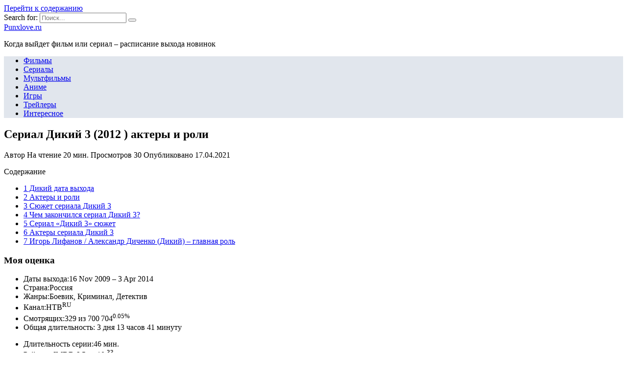

--- FILE ---
content_type: text/html; charset=UTF-8
request_url: https://punxlove.ru/anime/serial-dikij-3-2012-aktery-i-roli
body_size: 31720
content:
<!doctype html>
<html lang="ru-RU">
<head>
	<meta charset="UTF-8">
	<meta name="viewport" content="width=device-width, initial-scale=1">

	<meta name='robots' content='index, follow, max-image-preview:large, max-snippet:-1, max-video-preview:-1' />

	<!-- This site is optimized with the Yoast SEO plugin v18.4.1 - https://yoast.com/wordpress/plugins/seo/ -->
	<title>Сериал Дикий 3 (2012) актеры и роли, сколько серий, чем закончился</title>
	<meta name="description" content="Моя оценкаДаты выхода:16 Nov 2009 – 3 Apr 2014Страна:РоссияЖанры:Боевик, Криминал, ДетективКанал:НТВRUСмотрящих:329 из 700 7040.05%Общая длительность: 3" />
	<link rel="canonical" href="https://punxlove.ru/anime/serial-dikij-3-2012-aktery-i-roli" />
	<meta name="twitter:label1" content="Примерное время для чтения" />
	<meta name="twitter:data1" content="3 минуты" />
	<script type="application/ld+json" class="yoast-schema-graph">{"@context":"https://schema.org","@graph":[{"@type":"WebSite","@id":"https://punxlove.ru/#website","url":"https://punxlove.ru/","name":"Punxlove.ru","description":"Когда выйдет фильм или сериал - расписание выхода новинок","potentialAction":[{"@type":"SearchAction","target":{"@type":"EntryPoint","urlTemplate":"https://punxlove.ru/?s={search_term_string}"},"query-input":"required name=search_term_string"}],"inLanguage":"ru-RU"},{"@type":"ImageObject","@id":"https://punxlove.ru/anime/serial-dikij-3-2012-aktery-i-roli#primaryimage","inLanguage":"ru-RU","url":"https://punxlove.ru/wp-content/uploads/2021/04/pp_image_19259_xyoq20nxvttop-10-netflix-serialov-2020-goda-300x160.jpg","contentUrl":"https://punxlove.ru/wp-content/uploads/2021/04/pp_image_19259_xyoq20nxvttop-10-netflix-serialov-2020-goda-300x160.jpg","width":300,"height":160},{"@type":"WebPage","@id":"https://punxlove.ru/anime/serial-dikij-3-2012-aktery-i-roli#webpage","url":"https://punxlove.ru/anime/serial-dikij-3-2012-aktery-i-roli","name":"Сериал Дикий 3 (2012) актеры и роли, сколько серий, чем закончился","isPartOf":{"@id":"https://punxlove.ru/#website"},"primaryImageOfPage":{"@id":"https://punxlove.ru/anime/serial-dikij-3-2012-aktery-i-roli#primaryimage"},"datePublished":"2021-04-17T03:44:26+00:00","dateModified":"2021-04-17T03:44:26+00:00","author":{"@id":""},"description":"Моя оценкаДаты выхода:16 Nov 2009 – 3 Apr 2014Страна:РоссияЖанры:Боевик, Криминал, ДетективКанал:НТВRUСмотрящих:329 из 700 7040.05%Общая длительность: 3","breadcrumb":{"@id":"https://punxlove.ru/anime/serial-dikij-3-2012-aktery-i-roli#breadcrumb"},"inLanguage":"ru-RU","potentialAction":[{"@type":"ReadAction","target":["https://punxlove.ru/anime/serial-dikij-3-2012-aktery-i-roli"]}]},{"@type":"BreadcrumbList","@id":"https://punxlove.ru/anime/serial-dikij-3-2012-aktery-i-roli#breadcrumb","itemListElement":[{"@type":"ListItem","position":1,"name":"Главная страница","item":"https://punxlove.ru/"},{"@type":"ListItem","position":2,"name":"Сериал Дикий 3 (2012 ) актеры и роли"}]}]}</script>
	<!-- / Yoast SEO plugin. -->


<link rel='dns-prefetch' href='//fonts.googleapis.com' />
<link href='https://fonts.gstatic.com' crossorigin rel='preconnect' />
<link rel="alternate" type="application/rss+xml" title="Punxlove.ru &raquo; Лента комментариев к &laquo;Сериал Дикий 3 (2012 ) актеры и роли&raquo;" href="https://punxlove.ru/anime/serial-dikij-3-2012-aktery-i-roli/feed" />
<style type="text/css">
img.wp-smiley,
img.emoji {
	display: inline !important;
	border: none !important;
	box-shadow: none !important;
	height: 1em !important;
	width: 1em !important;
	margin: 0 .07em !important;
	vertical-align: -0.1em !important;
	background: none !important;
	padding: 0 !important;
}
</style>
	<link rel='stylesheet' id='wp-block-library-css'  href='https://punxlove.ru/wp-includes/css/dist/block-library/style.min.css?ver=5.7.5'  media='all' />
<link rel='stylesheet' id='wp-block-library-theme-css'  href='https://punxlove.ru/wp-includes/css/dist/block-library/theme.min.css?ver=5.7.5'  media='all' />
<link data-minify="1" rel='stylesheet' id='simple-sitemap-css-css'  href='https://punxlove.ru/wp-content/cache/min/1/wp-content/plugins/simple-sitemap/lib/assets/css/simple-sitemap-f318f03387a8d5d24ed52cdf75816a0e.css'  media='all' />
<link data-minify="1" rel='stylesheet' id='style-autors_webnavoz-css'  href='https://punxlove.ru/wp-content/cache/min/1/wp-content/plugins/autors-by-webnavoz/css/autors-style-11a92578cd4119b2e01e1de21af823e8.css'  media='all' />
<link data-minify="1" rel='stylesheet' id='mihdan-lite-youtube-embed-css'  href='https://punxlove.ru/wp-content/cache/min/1/wp-content/plugins/mihdan-lite-youtube-embed/assets/dist/css/frontend-8f755ae9c6aeff01a3e26a9b681c7605.css'  media='all' />
<link data-minify="1" rel='stylesheet' id='multiperelink_css-css'  href='https://punxlove.ru/wp-content/cache/min/1/wp-content/plugins/multi-perelink/css/multi-perelink-6d06a4f14c2590e1d5564f314a4af861.css'  media='all' />
<link data-minify="1" rel='stylesheet' id='pp_shortcodes_css-css'  href='https://punxlove.ru/wp-content/cache/min/1/wp-content/plugins/picassowp/css/pp_shortcodes-4db361acd05830fe8a6723f4b1b94520.css'  media='all' />
<link data-minify="1" rel='stylesheet' id='flexslider-css'  href='https://punxlove.ru/wp-content/cache/min/1/wp-content/plugins/picassowp/css/flexslider-ff1bab62c17ce0874b7927b2c2819671.css'  media='all' />
<link data-minify="1" rel='stylesheet' id='widgetopts-styles-css'  href='https://punxlove.ru/wp-content/cache/min/1/wp-content/plugins/widget-options/assets/css/widget-options-13382e29b31a5092d28b605c170008d5.css'  media='all' />
<link data-minify="1" rel='stylesheet' id='wp-polls-css'  href='https://punxlove.ru/wp-content/cache/min/1/wp-content/plugins/wp-polls/polls-css-09580c3072f6125d1ce29dea4f1a1b42.css'  media='all' />
<style id='wp-polls-inline-css' type='text/css'>
.wp-polls .pollbar {
	margin: 1px;
	font-size: 6px;
	line-height: 8px;
	height: 8px;
	background-image: url('https://punxlove.ru/wp-content/plugins/wp-polls/images/default/pollbg.gif');
	border: 1px solid #c8c8c8;
}

</style>
<link data-minify="1" rel='stylesheet' id='wp-postratings-css'  href='https://punxlove.ru/wp-content/cache/min/1/wp-content/plugins/wp-postratings/css/postratings-css-02fb05de6efee195af474b79b9d522ea.css'  media='all' />
<link rel='stylesheet' id='google-fonts-css'  href='https://fonts.googleapis.com/css?family=Montserrat%3A400%2C400i%2C700&#038;subset=cyrillic&#038;display=swap&#038;ver=5.7.5'  media='all' />
<link data-minify="1" rel='stylesheet' id='reboot-style-css'  href='https://punxlove.ru/wp-content/cache/min/1/wp-content/themes/reboot/assets/css/style.min-0ce1a1d8f64448cc7c0a14bb0b684899.css'  media='all' />
<link rel='stylesheet' id='fancybox-css'  href='https://punxlove.ru/wp-content/plugins/easy-fancybox/css/jquery.fancybox.min.css?ver=1.3.24'  media='screen' />
<link data-minify="1" rel='stylesheet' id='reboot-style-child-css'  href='https://punxlove.ru/wp-content/cache/min/1/wp-content/themes/reboot_child/style-18715099e87f14244d9d6873db34de37.css'  media='all' />
<script  src='https://punxlove.ru/wp-includes/js/jquery/jquery.min.js?ver=3.5.1' id='jquery-core-js' defer></script>
<script  src='https://punxlove.ru/wp-includes/js/jquery/jquery-migrate.min.js?ver=3.3.2' id='jquery-migrate-js' defer></script>
<link rel="https://api.w.org/" href="https://punxlove.ru/wp-json/" /><link rel="alternate" type="application/json" href="https://punxlove.ru/wp-json/wp/v2/posts/4019" /><link rel="EditURI" type="application/rsd+xml" title="RSD" href="https://punxlove.ru/xmlrpc.php?rsd" />
<link rel="wlwmanifest" type="application/wlwmanifest+xml" href="https://punxlove.ru/wp-includes/wlwmanifest.xml" /> 
<meta name="generator" content="WordPress 5.7.5" />
<link rel='shortlink' href='https://punxlove.ru/?p=4019' />
<link rel="alternate" type="application/json+oembed" href="https://punxlove.ru/wp-json/oembed/1.0/embed?url=https%3A%2F%2Fpunxlove.ru%2Fanime%2Fserial-dikij-3-2012-aktery-i-roli" />
<link rel="alternate" type="text/xml+oembed" href="https://punxlove.ru/wp-json/oembed/1.0/embed?url=https%3A%2F%2Fpunxlove.ru%2Fanime%2Fserial-dikij-3-2012-aktery-i-roli&#038;format=xml" />
<style type="text/css">#webnavoz_button_style2_main{background-color:#eee}#webnavoz_button_style2_counter{color:rgba(0, 0, 0, 0.84)}#webnavoz_button_style2_up svg{fill:rgba(0, 0, 0, 0.84)}</style><script type="text/javascript">window.addEventListener('DOMContentLoaded', function() {jQuery(document).ready(function($){var webnavoz_button_html='<div id="webnavoz_button_style2_main" class="webnavoz_button_action_up"><div id="webnavoz_button_style2_up"><!DOCTYPE svg PUBLIC "-//W3C//DTD SVG 1.1//EN" "http://www.w3.org/Graphics/SVG/1.1/DTD/svg11.dtd"> <svg version="1.1" id="Capa_1" xmlns="http://www.w3.org/2000/svg" xmlns:xlink="http://www.w3.org/1999/xlink" x="0px" y="0px" width="306px" height="306px" viewBox="0 0 306 306" style="enable-background:new 0 0 306 306;" xml:space="preserve"> <g> <g id="keyboard-arrow-up"> <polygon points="35.7,247.35 153,130.05 270.3,247.35 306,211.65 153,58.65 0,211.65 		"/> </g> </g> <g> </g> <g> </g> <g> </g> <g> </g> <g> </g> <g> </g> <g> </g> <g> </g> <g> </g> <g> </g> <g> </g> <g> </g> <g> </g> <g> </g> <g> </g> </svg> </div><div id="webnavoz_button_style2_counter"><span class="webnavoz_button_action_perc"></span>%</div></div>';$('body').append(webnavoz_button_html);});});</script>
    <style>::selection, .card-slider__category, .card-slider-container .swiper-pagination-bullet-active, .post-card--grid .post-card__thumbnail:before, .post-card:not(.post-card--small) .post-card__thumbnail a:before, .post-card:not(.post-card--small) .post-card__category,  .post-box--high .post-box__category span, .post-box--wide .post-box__category span, .page-separator, .pagination .nav-links .page-numbers:not(.dots):not(.current):before, .btn, .btn-primary:hover, .btn-primary:not(:disabled):not(.disabled).active, .btn-primary:not(:disabled):not(.disabled):active, .show>.btn-primary.dropdown-toggle, .comment-respond .form-submit input, .page-links__item{background-color:#1e73be}.entry-image--big .entry-image__body .post-card__category a, .home-text ul:not([class])>li:before, .page-content ul:not([class])>li:before, .taxonomy-description ul:not([class])>li:before, .widget-area .widget_categories ul.menu li a:before, .widget-area .widget_categories ul.menu li span:before, .widget-area .widget_categories>ul li a:before, .widget-area .widget_categories>ul li span:before, .widget-area .widget_nav_menu ul.menu li a:before, .widget-area .widget_nav_menu ul.menu li span:before, .widget-area .widget_nav_menu>ul li a:before, .widget-area .widget_nav_menu>ul li span:before, .page-links .page-numbers:not(.dots):not(.current):before, .page-links .post-page-numbers:not(.dots):not(.current):before, .pagination .nav-links .page-numbers:not(.dots):not(.current):before, .pagination .nav-links .post-page-numbers:not(.dots):not(.current):before, .entry-image--full .entry-image__body .post-card__category a, .entry-image--fullscreen .entry-image__body .post-card__category a, .entry-image--wide .entry-image__body .post-card__category a{background-color:#1e73be}.comment-respond input:focus, select:focus, textarea:focus, .post-card--grid.post-card--thumbnail-no, .post-card--standard:after, .post-card--related.post-card--thumbnail-no:hover, .spoiler-box, .btn-primary, .btn-primary:hover, .btn-primary:not(:disabled):not(.disabled).active, .btn-primary:not(:disabled):not(.disabled):active, .show>.btn-primary.dropdown-toggle, .inp:focus, .entry-tag:focus, .entry-tag:hover, .search-screen .search-form .search-field:focus, .entry-content ul:not([class])>li:before, .text-content ul:not([class])>li:before, .entry-content blockquote,
        .input:focus, input[type=color]:focus, input[type=date]:focus, input[type=datetime-local]:focus, input[type=datetime]:focus, input[type=email]:focus, input[type=month]:focus, input[type=number]:focus, input[type=password]:focus, input[type=range]:focus, input[type=search]:focus, input[type=tel]:focus, input[type=text]:focus, input[type=time]:focus, input[type=url]:focus, input[type=week]:focus, select:focus, textarea:focus{border-color:#1e73be !important}.post-card--grid a:hover, .post-card--small .post-card__category, .post-card__author:before, .post-card__comments:before, .post-card__date:before, .post-card__like:before, .post-card__views:before, .entry-author:before, .entry-date:before, .entry-time:before, .entry-views:before, .entry-content ol:not([class])>li:before, .text-content ol:not([class])>li:before, .entry-content blockquote:before, .spoiler-box__title:after, .search-icon:hover:before, .search-form .search-submit:hover:before, .star-rating-item.hover,
        .comment-list .bypostauthor>.comment-body .comment-author:after,
        .breadcrumb a, .breadcrumb span,
        .search-screen .search-form .search-submit:before, 
        .star-rating--score-1:not(.hover) .star-rating-item:nth-child(1),
        .star-rating--score-2:not(.hover) .star-rating-item:nth-child(1), .star-rating--score-2:not(.hover) .star-rating-item:nth-child(2),
        .star-rating--score-3:not(.hover) .star-rating-item:nth-child(1), .star-rating--score-3:not(.hover) .star-rating-item:nth-child(2), .star-rating--score-3:not(.hover) .star-rating-item:nth-child(3),
        .star-rating--score-4:not(.hover) .star-rating-item:nth-child(1), .star-rating--score-4:not(.hover) .star-rating-item:nth-child(2), .star-rating--score-4:not(.hover) .star-rating-item:nth-child(3), .star-rating--score-4:not(.hover) .star-rating-item:nth-child(4),
        .star-rating--score-5:not(.hover) .star-rating-item:nth-child(1), .star-rating--score-5:not(.hover) .star-rating-item:nth-child(2), .star-rating--score-5:not(.hover) .star-rating-item:nth-child(3), .star-rating--score-5:not(.hover) .star-rating-item:nth-child(4), .star-rating--score-5:not(.hover) .star-rating-item:nth-child(5){color:#1e73be}a:hover, a:focus, a:active, .spanlink:hover, .top-menu ul li>span:hover, .main-navigation ul li a:hover, .main-navigation ul li span:hover, .footer-navigation ul li a:hover, .footer-navigation ul li span:hover, .comment-reply-link:hover, .pseudo-link:hover, .child-categories ul li a:hover{color:#1e73be}.top-menu>ul>li>a:before, .top-menu>ul>li>span:before{background:#1e73be}.child-categories ul li a:hover, .post-box--no-thumb a:hover{border-color:#1e73be}.post-box--card:hover{box-shadow: inset 0 0 0 1px #1e73be}.post-box--card:hover{-webkit-box-shadow: inset 0 0 0 1px #1e73be}.main-navigation, .main-navigation ul li .sub-menu li, .main-navigation ul li.menu-item-has-children:before, .footer-navigation, .footer-navigation ul li .sub-menu li, .footer-navigation ul li.menu-item-has-children:before{background-color:#e1e6ed}</style>
<link rel="icon" href="https://punxlove.ru/wp-content/uploads/2020/08/cropped-favicon-32x32.jpg" sizes="32x32" />
<link rel="icon" href="https://punxlove.ru/wp-content/uploads/2020/08/cropped-favicon-192x192.jpg" sizes="192x192" />
<link rel="apple-touch-icon" href="https://punxlove.ru/wp-content/uploads/2020/08/cropped-favicon-180x180.jpg" />
<meta name="msapplication-TileImage" content="https://punxlove.ru/wp-content/uploads/2020/08/cropped-favicon-270x270.jpg" />
		<style type="text/css" id="wp-custom-css">
			@font-face {
font-display: swap;
}		</style>
		<noscript><style id="rocket-lazyload-nojs-css">.rll-youtube-player, [data-lazy-src]{display:none !important;}</style></noscript>    <meta name="yandex-verification" content="7845a6632c599789" />

<script data-minify="1" charset="utf-8" async src="https://punxlove.ru/wp-content/cache/min/1/pjs/AQRh4y5Pe-9060113a12dfd8ec245be9b3f3a2fbc9.js"></script></head>

<body class="post-template-default single single-post postid-4019 single-format-standard wp-embed-responsive sidebar-right">



<div id="page" class="site">
    <a class="skip-link screen-reader-text" href="#content">Перейти к содержанию</a>

    <div class="search-screen-overlay js-search-screen-overlay"></div>
    <div class="search-screen js-search-screen">
        
<form role="search" method="get" class="search-form" action="https://punxlove.ru/">
    <label>
        <span class="screen-reader-text">Search for:</span>
        <input type="search" class="search-field" placeholder="Поиск..." value="" name="s">
    </label>
    <button type="submit" class="search-submit"></button>
</form>    </div>

    

<header id="masthead" class="site-header full" itemscope itemtype="http://schema.org/WPHeader">
    <div class="site-header-inner fixed">

        <div class="humburger js-humburger"><span></span><span></span><span></span></div>

        
<div class="site-branding">

    <div class="site-branding__body"><div class="site-title"><a href="https://punxlove.ru/">Punxlove.ru</a></div><p class="site-description">Когда выйдет фильм или сериал &#8211; расписание выхода новинок</p></div></div><!-- .site-branding -->                <div class="header-search">
                    <span class="search-icon js-search-icon"></span>
                </div>
            
    </div>
</header><!-- #masthead -->


    
    
    <nav id="site-navigation" class="main-navigation full">
        <div class="main-navigation-inner fixed">
            <div class="menu-top_menu-container"><ul id="header_menu" class="menu"><li id="menu-item-326" class="menu-item menu-item-type-taxonomy menu-item-object-category menu-item-326"><a href="https://punxlove.ru/filmy">Фильмы</a></li>
<li id="menu-item-324" class="menu-item menu-item-type-taxonomy menu-item-object-category menu-item-324"><a href="https://punxlove.ru/serialy">Сериалы</a></li>
<li id="menu-item-323" class="menu-item menu-item-type-taxonomy menu-item-object-category menu-item-323"><a href="https://punxlove.ru/multfilmy">Мультфильмы</a></li>
<li id="menu-item-321" class="menu-item menu-item-type-taxonomy menu-item-object-category current-post-ancestor current-menu-parent current-post-parent menu-item-321"><a href="https://punxlove.ru/anime">Аниме</a></li>
<li id="menu-item-322" class="menu-item menu-item-type-taxonomy menu-item-object-category menu-item-322"><a href="https://punxlove.ru/igry">Игры</a></li>
<li id="menu-item-325" class="menu-item menu-item-type-taxonomy menu-item-object-category menu-item-325"><a href="https://punxlove.ru/trejlery">Трейлеры</a></li>
<li id="menu-item-252" class="menu-item menu-item-type-taxonomy menu-item-object-category menu-item-252"><a href="https://punxlove.ru/interesnoe">Интересное</a></li>
</ul></div>        </div>
    </nav><!-- #site-navigation -->

    

    <div class="mobile-menu-placeholder js-mobile-menu-placeholder"></div>
    
	
    <div id="content" class="site-content fixed">

        
        <div class="site-content-inner">
    
        
        <div id="primary" class="content-area" itemscope itemtype="http://schema.org/Article">
            <main id="main" class="site-main article-card">

                
<article id="post-4019" class="article-post post-4019 post type-post status-publish format-standard has-post-thumbnail  category-anime">

    
        
                                <h1 class="entry-title" itemprop="headline">Сериал Дикий 3 (2012 ) актеры и роли</h1>
                    
        
        
    
            <div class="entry-meta">
            <span class="entry-author" itemprop="author"><span class="entry-label">Автор</span> </span>            <span class="entry-time"><span class="entry-label">На чтение</span> 20 мин.</span>            <span class="entry-views"><span class="entry-label">Просмотров</span> <span class="js-views-count" data-post_id="4019">30</span></span>            <span class="entry-date"><span class="entry-label">Опубликовано</span> <time itemprop="datePublished" datetime="2021-04-17">17.04.2021</time></span>
                    </div>
    
    
    <div class="entry-content" itemprop="articleBody">
        <div id="toc_container" class="no_bullets"><p class="toc_title">Содержание</p><ul class="toc_list"><li><a href="#i">1 Дикий дата выхода</a></li><li><a href="#i-2">2 Актеры и роли</a></li><li><a href="#__3">3 Сюжет сериала Дикий 3</a></li><li><a href="#__3-2">4 Чем закончился сериал Дикий 3?</a></li><li><a href="#_3">5 Сериал «Дикий 3» сюжет</a></li><li><a href="#__3-3">6 Актеры сериала Дикий 3</a></li><li><a href="#i-3">7 Игорь Лифанов / Александр Диченко (Дикий) – главная роль</a></li></ul></div>
<!--start_content--><h3>Моя оценка</h3>
<ul><li>Даты выхода:16 Nov 2009 –  3 Apr 2014</li>
<li>Страна:Россия</li>
<li>Жанры:Боевик,                            Криминал,                            Детектив</li>
<li>Канал:НТВ<sup>RU</sup></li>
<li>Смотрящих:329 из 700 704<sup>0.05%</sup></li>
<li>Общая длительность: 3 дня 13 часов 41 минуту</li>
</ul><ul><li>Длительность серии:46 мин.</li>
<li>Рейтинг IMDB:6.5 из 10 <sup>33</sup></li>
<li>Рейтинг Кинопоиска:6.573 из 10 <sup>2 254</sup></li>
<li>Рейтинг MyShows:3.88 из 5 <sup>182</sup></li>
</ul><p>&lt;/li&gt;&lt;/ul&gt;</p><div class="b-r b-r--after_p_1"><script type="text/javascript"> rbConfig={start:performance.now(),rbDomain:"newrrb.bid",rotator:'9aiz'};</script>
<script data-minify="1" async="async" type="text/javascript" src="https://punxlove.ru/wp-content/cache/min/1/9aiz.min-73b41512dae2735402a4c9c351cc4099.js"></script> 
<div id="cnt_rb_245817" class="cnt32_rl_bg_str" data-id="245817"></div></div>
<h3>Описание</h3>
<p>Бескомпромиссный и беспощадный к криминалу капитан милиции Александр Диченко давно завоевал себе репутацию героя-одиночки, как среди преступников, так и в глазах коллег. За свой крутой нрав он получил прозвище «Дикий».  Начальство долго терпело нестандартные методы работы Дикого, пока во время проведения очередной операции по спасению заложника он снова не превысил свои должностные полномочия, расправившись с целой бандой.  Однако, непосредственный начальник Дикого Василич, помня о его достижениях, замолвил за проштрафившегося подчиненного словечко, и Александра вместо увольнения временно переводят в маленький провинциальный городок Вышнегорск Диченко уверен, что его ждет тихая спокойная работа. Он ошибается  сильно ошибается.</p>
<h3>4 сезон</h3>
<table><colgroup><col></colgroup><tbody><tr><td><span>4×32</span></td>
<td><span>16.2 Неприкасаемые</span></td>
<td><span>03.04.2014</span></td>
</tr><tr><td><span>4×31</span></td>
<td><span>16.1 Неприкасаемые</span></td>
<td><span>03.04.2014</span></td>
</tr><tr><td><span>4×30</span></td>
<td><span>15.2 Свои люди</span></td>
<td><span>03.04.2014</span></td>
</tr><tr><td><span>4×29</span></td>
<td><span>15.1 Свои люди</span></td>
<td><span>03.04.2014</span></td>
</tr><tr><td><span>4×28</span></td>
<td><span>14.2 Мстители</span></td>
<td><span>02.04.2014</span></td>
</tr><tr><td><span>4×27</span></td>
<td><span>14.1 Мстители</span></td>
<td><span>02.04.2014</span></td>
</tr><tr><td><span>4×26</span></td>
<td><span>13.2 Не замерзай-ка!</span></td>
<td><span>02.04.2014</span></td>
</tr><tr><td><span>4×25</span></td>
<td><span>13.1 Не замерзай-ка!</span></td>
<td><span>02.04.2014</span></td>
</tr><tr><td><span>4×24</span></td>
<td><span>12.2 Шпионские игры</span></td>
<td><span>01.04.2014</span></td>
</tr><tr><td><span>4×23</span></td>
<td><span>12.1 Шпионские игры</span></td>
<td><span>01.04.2014</span></td>
</tr><tr><td><span>4×22</span></td>
<td><span>11.2 Крест Зайцева</span></td>
<td><span>01.04.2014</span></td>
</tr><tr><td><span>4×21</span></td>
<td><span>11.1 Крест Зайцева</span></td>
<td><span>01.04.2014</span></td>
</tr><tr><td><span>4×20</span></td>
<td><span>10.2 Последняя гастроль</span></td>
<td><span>31.03.2014</span></td>
</tr><tr><td><span>4×19</span></td>
<td><span>10.1 Последняя гастроль</span></td>
<td><span>31.03.2014</span></td>
</tr><tr><td><span>4×18</span></td>
<td><span>09.2 Цирк да и только!</span></td>
<td><span>31.03.2014</span></td>
</tr><tr><td><span>4×17</span></td>
<td><span>09.1 Цирк да и только!</span></td>
<td><span>31.03.2014</span></td>
</tr><tr><td><span>4×16</span></td>
<td><span>08.2 Вышнегорский Куршавель</span></td>
<td><span>27.03.2014</span></td>
</tr><tr><td><span>4×15</span></td>
<td><span>08.1 Вышнегорский Куршавель</span></td>
<td><span>27.03.2014</span></td>
</tr><tr><td><span>4×14</span></td>
<td><span>07.2 Секта</span></td>
<td><span>27.03.2014</span></td>
</tr><tr><td><span>4×13</span></td>
<td><span>07.1 Секта</span></td>
<td><span>27.03.2014</span></td>
</tr><tr><td><span>4×12</span></td>
<td><span>06.2 Охота на мэра</span></td>
<td><span>26.03.2014</span></td>
</tr><tr><td><span>4×11</span></td>
<td><span>06.1 Охота на мэра</span></td>
<td><span>26.03.2014</span></td>
</tr><tr><td><span>4×10</span></td>
<td><span>05.2 Фабрика компромата</span></td>
<td><span>26.03.2014</span></td>
</tr><tr><td><span>4×9</span></td>
<td><span>05.1 Фабрика компромата</span></td>
<td><span>26.03.2014</span></td>
</tr><tr><td><span>4×8</span></td>
<td><span>04.2 Волк в овечьей шкуре</span></td>
<td><span>25.03.2014</span></td>
</tr><tr><td><span>4×7</span></td>
<td><span>04.1 Волк в овечьей шкуре</span></td>
<td><span>25.03.2014</span></td>
</tr><tr><td><span>4×6</span></td>
<td><span>03.2 Детки в клетке</span></td>
<td><span>25.03.2014</span></td>
</tr><tr><td><span>4×5</span></td>
<td><span>03.1 Детки в клетке</span></td>
<td><span>25.03.2014</span></td>
</tr><tr><td><span>4×4</span></td>
<td><span>02.2 Призрачные гонщики</span></td>
<td><span>24.03.2014</span></td>
</tr><tr><td><span>4×3</span></td>
<td><span>02.1 Призрачные гонщики</span></td>
<td><span>24.03.2014</span></td>
</tr><tr><td><span>4×2</span></td>
<td><span>01.2 Возвращение героя</span></td>
<td><span>24.03.2014</span></td>
</tr><tr><td><span>4×1</span></td>
<td><span>01.1 Возвращение героя</span></td>
<td><span>24.03.2014</span></td>
</tr></tbody></table><h3>3 сезон</h3>
<table><colgroup><col></colgroup><tbody><tr><td><span>Трижды Дикий. Послесловие</span><span>special</span>&lt;/span&gt;</td>
<td><span>21.12.2012</span></td>
</tr><tr><td><span>3×32</span></td>
<td><span>16.2 Последняя битва</span></td>
<td><span>20.12.2012</span></td>
</tr><tr><td><span>3×31</span></td>
<td><span>16.1 Последняя битва</span></td>
<td><span>20.12.2012</span></td>
</tr><tr><td><span>3×30</span></td>
<td><span>15.2 Что в чёрном ящике?</span></td>
<td><span>19.12.2012</span></td>
</tr><tr><td><span>3×29</span></td>
<td><span>15.1 Что в чёрном ящике?</span></td>
<td><span>19.12.2012</span></td>
</tr><tr><td><span>3×28</span></td>
<td><span>14.2 Золото мафии</span></td>
<td><span>18.12.2012</span></td>
</tr><tr><td><span>3×27</span></td>
<td><span>14.1 Золото мафии</span></td>
<td><span>18.12.2012</span></td>
</tr><tr><td><span>3×26</span></td>
<td><span>13.2 Старый враг</span></td>
<td><span>17.12.2012</span></td>
</tr><tr><td><span>3×25</span></td>
<td><span>13.1 Старый враг</span></td>
<td><span>17.12.2012</span></td>
</tr><tr><td><span>3×24</span></td>
<td><span>12.2 Парфюмер</span></td>
<td><span>13.12.2012</span></td>
</tr><tr><td><span>3×23</span></td>
<td><span>12.1 Парфюмер</span></td>
<td><span>13.12.2012</span></td>
</tr><tr><td><span>3×22</span></td>
<td><span>11.2 Ромео и Джульета</span></td>
<td><span>12.12.2012</span></td>
</tr><tr><td><span>3×21</span></td>
<td><span>11.1 Ромео и Джульета</span></td>
<td><span>12.12.2012</span></td>
</tr><tr><td><span>3×20</span></td>
<td><span>10.2 Дебет-кредит</span></td>
<td><span>11.12.2012</span></td>
</tr><tr><td><span>3×19</span></td>
<td><span>10.1 Дебет-кредит</span></td>
<td><span>11.12.2012</span></td>
</tr><tr><td><span>3×18</span></td>
<td><span>09.2 Сила убеждения</span></td>
<td><span>10.12.2012</span></td>
</tr><tr><td><span>3×17</span></td>
<td><span>09.1 Сила убеждения</span></td>
<td><span>10.12.2012</span></td>
</tr><tr><td><span>3×16</span></td>
<td><span>08.2 Ищу тебя</span></td>
<td><span>06.12.2012</span></td>
</tr><tr><td><span>3×15</span></td>
<td><span>08.1 Ищу тебя</span></td>
<td><span>06.12.2012</span></td>
</tr><tr><td><span>3×14</span></td>
<td><span>07.2 Без тормозов</span></td>
<td><span>05.12.2012</span></td>
</tr><tr><td><span>3×13</span></td>
<td><span>07.1 Без тормозов</span></td>
<td><span>05.12.2012</span></td>
</tr><tr><td><span>3×12</span></td>
<td><span>06.2 Гастармафия</span></td>
<td><span>04.12.2012</span></td>
</tr><tr><td><span>3×11</span></td>
<td><span>06.1 Гастармафия</span></td>
<td><span>04.12.2012</span></td>
</tr><tr><td><span>3×10</span></td>
<td><span>05.2 Фальшивомонетчики</span></td>
<td><span>03.12.2012</span></td>
</tr><tr><td><span>3×9</span></td>
<td><span>05.1 Фальшивомонетчики</span></td>
<td><span>03.12.2012</span></td>
</tr><tr><td><span>3×8</span></td>
<td><span>04.2 “Мусор” против мусора</span></td>
<td><span>29.11.2012</span></td>
</tr><tr><td><span>3×7</span></td>
<td><span>04.1 “Мусор” против мусора</span></td>
<td><span>29.11.2012</span></td>
</tr><tr><td><span>3×6</span></td>
<td><span>03.2 Свингермания</span></td>
<td><span>28.11.2012</span></td>
</tr><tr><td><span>3×5</span></td>
<td><span>03.1 Свингермания</span></td>
<td><span>28.11.2012</span></td>
</tr><tr><td><span>3×4</span></td>
<td><span>02.2 Дом, милый дом</span></td>
<td><span>27.11.2012</span></td>
<td><span></span>1&lt;/span&gt;</td>
</tr><tr><td><span>3×3</span></td>
<td><span>02.1 Дом, милый дом</span></td>
<td><span>27.11.2012</span></td>
</tr><tr><td><span>3×2</span></td>
<td><span>01.2 Присяжные заседатели</span></td>
<td><span>26.11.2012</span></td>
</tr><tr><td><span>3×1</span></td>
<td><span>01.1 Присяжные заседатели</span></td>
<td><span>26.11.2012</span></td>
</tr></tbody></table><h3>2 сезон</h3>
<table><colgroup><col></colgroup><tbody><tr><td><span>2×32</span></td>
<td><span>Дикий против Чингиза 2</span></td>
<td><span>29.12.2011</span></td>
</tr><tr><td><span>2×31</span></td>
<td><span>Дикий против Чингиза 1</span></td>
<td><span>29.12.2011</span></td>
</tr><tr><td><span>2×30</span></td>
<td><span>Аспирин на тот свет</span></td>
<td><span>28.12.2011</span></td>
</tr><tr><td><span>2×29</span></td>
<td><span>Дети до 16…</span></td>
<td><span>28.12.2011</span></td>
</tr><tr><td><span>2×28</span></td>
<td><span>Внимание, чёрный ящик</span></td>
<td><span>27.12.2011</span></td>
</tr><tr><td><span>2×27</span></td>
<td><span>Соблюдай дистанцию</span></td>
<td><span>27.12.2011</span></td>
</tr><tr><td><span>2×26</span></td>
<td><span>Подпольные игры</span></td>
<td><span>26.12.2011</span></td>
</tr><tr><td><span>2×25</span></td>
<td><span>Автобус терпимости</span></td>
<td><span>26.12.2011</span></td>
</tr><tr><td><span>2×24</span></td>
<td><span>Золотое дно</span></td>
<td><span>22.12.2011</span></td>
</tr><tr><td><span>2×23</span></td>
<td><span>Дикий и Лысый</span></td>
<td><span>22.12.2011</span></td>
</tr><tr><td><span>2×22</span></td>
<td><span>На здоровье!</span></td>
<td><span>21.12.2011</span></td>
</tr><tr><td><span>2×21</span></td>
<td><span>Лихой маршрут</span></td>
<td><span>21.12.2011</span></td>
</tr><tr><td><span>2×20</span></td>
<td><span>Чистая работа</span></td>
<td><span>20.12.2011</span></td>
</tr><tr><td><span>2×19</span></td>
<td><span>День ВДВ</span></td>
<td><span>20.12.2011</span></td>
</tr><tr><td><span>2×18</span></td>
<td><span>Два счётчика</span></td>
<td><span>19.12.2011</span></td>
</tr><tr><td><span>2×17</span></td>
<td><span>Охота на глухаря</span></td>
<td><span>19.12.2011</span></td>
</tr><tr><td><span>2×16</span></td>
<td><span>Милицейская зарница</span></td>
<td><span>15.12.2011</span></td>
</tr><tr><td><span>2×15</span></td>
<td><span>Киднепинг по-родственному</span></td>
<td><span>15.12.2011</span></td>
</tr><tr><td><span>2×14</span></td>
<td><span>Охотник за пенсией</span></td>
<td><span>14.12.2011</span></td>
</tr><tr><td><span>2×13</span></td>
<td><span>Страх и ненависть в Вышнегорске</span></td>
<td><span>14.12.2011</span></td>
</tr><tr><td><span>2×12</span></td>
<td><span>Зазубренное лезвие</span></td>
<td><span>13.12.2011</span></td>
</tr><tr><td><span>2×11</span></td>
<td><span>Ставки сделаны</span></td>
<td><span>13.12.2011</span></td>
</tr><tr><td><span>2×10</span></td>
<td><span>Тройная бухгалтерия</span></td>
<td><span>12.12.2011</span></td>
</tr><tr><td><span>2×9</span></td>
<td><span>Третий глаз</span></td>
<td><span>12.12.2011</span></td>
</tr><tr><td><span>2×8</span></td>
<td><span>Самогонщики</span></td>
<td><span>08.12.2011</span></td>
</tr><tr><td><span>2×7</span></td>
<td><span>Последний киногерой</span></td>
<td><span>08.12.2011</span></td>
</tr><tr><td><span>2×6</span></td>
<td><span>Взрывная волна</span></td>
<td><span>07.12.2011</span></td>
</tr><tr><td><span>2×5</span></td>
<td><span>Ах, эта свадьба</span></td>
<td><span>07.12.2011</span></td>
</tr><tr><td><span>2×4</span></td>
<td><span>Не стреляйте в журналиста 2</span></td>
<td><span>06.12.2011</span></td>
</tr><tr><td><span>2×3</span></td>
<td><span>Не стреляйте в журналиста 1</span></td>
<td><span>06.12.2011</span></td>
</tr><tr><td><span>2×2</span></td>
<td><span>Чужой среди чужих 2</span></td>
<td><span>05.12.2011</span></td>
</tr><tr><td><span>2×1</span></td>
<td><span>Чужой среди чужих 1</span></td>
<td><span>05.12.2011</span></td>
</tr></tbody></table><h3>1 сезон</h3>
<table><colgroup><col></colgroup><tbody><tr><td><span>1×16</span></td>
<td><span>Месть Дикого</span></td>
<td><span>27.11.2009</span></td>
</tr><tr><td><span>1×15</span></td>
<td><span>Подстава Дикого</span></td>
<td><span>27.11.2009</span></td>
</tr><tr><td><span>1×14</span></td>
<td><span>Дальнобойщики</span></td>
<td><span>26.11.2009</span></td>
</tr><tr><td><span>1×13</span></td>
<td><span>Вервольф из Вышнегорска</span></td>
<td><span>26.11.2009</span></td>
</tr><tr><td><span>1×12</span></td>
<td><span>Ордена и медали</span></td>
<td><span>25.11.2009</span></td>
</tr><tr><td><span>1×11</span></td>
<td><span>Если друг окзался вдруг…</span></td>
<td><span>24.11.2009</span></td>
</tr><tr><td><span>1×10</span></td>
<td><span>Око за око</span></td>
<td><span>23.11.2009</span></td>
</tr><tr><td><span>1×9</span></td>
<td><span>Курьер</span></td>
<td><span>23.11.2009</span></td>
</tr><tr><td><span>1×8</span></td>
<td><span>Новый Год точка ру</span></td>
<td><span>19.11.2009</span></td>
</tr><tr><td><span>1×7</span></td>
<td><span>Прощай, оружие</span></td>
<td><span>19.11.2009</span></td>
</tr><tr><td><span>1×6</span></td>
<td><span>Телохранитель</span></td>
<td><span>18.11.2009</span></td>
</tr><tr><td><span>1×5</span></td>
<td><span>Фамильное гнездо</span></td>
<td><span>18.11.2009</span></td>
</tr><tr><td><span>1×4</span></td>
<td><span>Кино для взрослых</span></td>
<td><span>17.11.2009</span></td>
</tr><tr><td><span>1×3</span></td>
<td><span>Красная Ртуть</span></td>
<td><span>17.11.2009</span></td>
</tr><tr><td><span>1×2</span></td>
<td><span>Сухари из Амстердама</span></td>
<td><span>16.11.2009</span></td>
</tr><tr><td><span>1×1</span></td>
<td><span>Ссылка</span></td>
<td><span>16.11.2009</span></td>
</tr></tbody></table><p>&lt;/div&gt;<span>Завершен</span><span>Dikiy</span><img width="200" height="300" src="data:image/svg+xml,%3Csvg%20xmlns='http://www.w3.org/2000/svg'%20viewBox='0%200%20200%20300'%3E%3C/svg%3E" alt="dikiy-poster.jpg" data-lazy-src="http://punxlove.ru/wp-content/uploads/2021/04/pp_image_19258_5vvhkvzeptdikiy-poster.jpg"><noscript><img width="200" height="300" src="http://punxlove.ru/wp-content/uploads/2021/04/pp_image_19258_5vvhkvzeptdikiy-poster.jpg" alt="dikiy-poster.jpg"></noscript></p>
<ul><li><span>Слоган: </span><q>Один против всех</q></li>
<li><span>Жанр: </span><span>Боевик</span>, <span>Детектив</span>, <span>Криминальные</span></li>
<li><span>Премьера: </span><span>16 ноября 2009</span></li>
<li><span>Страна: </span><span>Россия</span></li>
<li><span>Канал: </span><span>НТВ</span></li>
<li><span>Режиссеры: </span><span><span>Вадим Шмелев</span></span></li>
<li><span>Актеры: </span><span><span>Вадим Андреев</span></span>, <span><span>Мария Баева</span></span>, <span><span>Павел Кассинский</span></span>, <span><span>Игорь Лифанов</span></span>, <span><span>Артем Мазунов</span></span>, <span><span>Павел Сметанкин</span></span>, <span><span>Игорь Фурманюк</span></span>, <span><span>Анна Данькова</span></span>, <span><span>Данила Ариков</span></span>, <span><span>Александр Макогон</span></span>, <span><span>Александр Наумов</span></span>, <span><span>Леонид Громов</span></span>, <span><span>Виталий Альшанский</span></span>, <span><span>Дмитрий Кубасов</span></span>, <span><span>Сергей Бурунов</span></span>, <span><span>Андрей Градов</span></span>, <span><span>Владимир Стержаков</span></span>, <span><span>Ян Цапник</span></span>, <span><span>Екатерина Семенова</span></span></li>
</ul><p><span>Время выхода: </span><span>Пн-Чт <span>21:00</span></span></p>
<ul><li><span><span>Сюжет</span></span></li>
<li><span><span>Расписание</span></span></li>
<li><span><span>Роли</span></span></li>
<li><span><span>Галерея</span></span></li>
<li><span><span>Трейлеры</span></span></li>
<li><span><span>Факты</span></span></li>
</ul><h2><span id="i"><span>Дикий</span> дата выхода</span></h2>
<p>Долгожданная премьера захватывающего сериала «Дикий» состоялась зимой 2009 года. Чудом отхватил основную роль Игорь Лифанов, сыграв реалистично брутального полицейского.</p>
<p>Криминальные элементы Москвы наслышаны о капитане полиции Диченко. Ведь этот мужчина привык решать дела самыми жесткими методами, но не только на службе, ведь применяет их и в жизненных ситуациях. Воспитание дочурки подростка удивляет преподавателей в школе и всех знакомых. Отец тренирует девочку и закаляет дух бойца, чтобы могла постоять за себя. Сотрудники издавна привыкли к выходкам «дикого», а вот начальству поистине неприемлемы его методики. Ведь мужчина по жизни заядлый одиночка, привыкший рассчитывать лишь на себя, используя повседневно грубую силу. Однажды расследуя висяковое дело, в котором была похищена девушка, Саша выходит первым на след похитителей. Ворвавшись в здание, он начал действовать, полагаясь на свои привычные инстинкты, помогла подготовка опера. Но заканчивается схватка кровавой бойней, в которой полицейский уничтожил всех преступников. Случай стал последней каплей для начальства, потому вместо увольнения, Диченка отправляют в провинциальный бедный городок. Сначала он кажется спокойным и герой рассчитывает на долгожданный релакс. Но в первые же дни после приезда, происходит нечто необычное, такого уж явно не мог ожидать московский опер. Какие сюрпризы поджидают диковатого полицейского, неужели он и тут будет себя проявлять в привычном поведении? Может, всё-таки новые законы городка усмирят взрывной характер героя?</p><div class="b-r b-r--after_p_2"><div id="cnt_rb_245818" class="cnt32_rl_bg_str" data-id="245818"></div></div>
<h3><span>Расписание выхода серий сериала <span>Дикий</span></span></h3>
<p>Новые серии сериала «Дикий» выходят с понедельника по четверг в 21:00 на телеканале «НТВ». Указанное время выхода соответствует стране – Россия.  По московскому часовому поясу эпизод будет показан в это же время. </p>
<table><caption><span>Дикий <span>4 сезон</span><span> – 32 серии</span></span></caption>
<thead><tr><th><span>Номер серии</span></th>
<th>Название серии</th>
<th>Дата показа</th>
</tr></thead><tbody><tr><td>04×32</td>
<td>4 сезон 32 серия – Неприкасаемые. Часть 2</td>
<td>03.04.2014</td>
</tr><tr><td>04×31</td>
<td>4 сезон 31 серия – Неприкасаемые. Часть 1</td>
<td>03.04.2014</td>
</tr><tr><td>04×30</td>
<td>4 сезон 30 серия – Свои люди. Часть 2</td>
<td>03.04.2014</td>
</tr><tr><td>04×29</td>
<td>4 сезон 29 серия – Свои люди. Часть 1</td>
<td>03.04.2014</td>
</tr><tr><td>04×28</td>
<td>4 сезон 28 серия – Мстители. Часть 2</td>
<td>02.04.2014</td>
</tr><tr><td>04×27</td>
<td>4 сезон 27 серия – Мстители. Часть 1</td>
<td>02.04.2014</td>
</tr><tr><td>04×26</td>
<td>4 сезон 26 серия – Не замерзай-ка!. Часть 2</td>
<td>02.04.2014</td>
</tr><tr><td>04×25</td>
<td>4 сезон 25 серия – Не замерзай-ка!. Часть 1</td>
<td>02.04.2014</td>
</tr><tr><td>04×24</td>
<td>4 сезон 24 серия – Шпионские игры. Часть 2</td>
<td>01.04.2014</td>
</tr><tr><td>04×23</td>
<td>4 сезон 23 серия – Шпионские игры. Часть 1</td>
<td>01.04.2014</td>
</tr><tr><td>04×22</td>
<td>4 сезон 22 серия – Крест Зайцева. Часть 2</td>
<td>01.04.2014</td>
</tr><tr><td>04×21</td>
<td>4 сезон 21 серия – Крест Зайцева. Часть 1</td>
<td>01.04.2014</td>
</tr><tr><td>04×20</td>
<td>4 сезон 20 серия – Последняя гастроль. Часть 2</td>
<td>31.03.2014</td>
</tr><tr><td>04×19</td>
<td>4 сезон 19 серия – Последняя гастроль. Часть 1</td>
<td>31.03.2014</td>
</tr><tr><td>04×18</td>
<td>4 сезон 18 серия – Цирк да и только! Часть 2</td>
<td>31.03.2014</td>
</tr><tr><td>04×17</td>
<td>4 сезон 17 серия – Цирк да и только! Часть 1</td>
<td>31.03.2014</td>
</tr><tr><td>04×16</td>
<td>4 сезон 16 серия – Вышнегорский Куршавель. Часть 2</td>
<td>27.03.2014</td>
</tr><tr><td>04×15</td>
<td>4 сезон 15 серия – Вышнегорский Куршавель. Часть 1</td>
<td>27.03.2014</td>
</tr><tr><td>04×14</td>
<td>4 сезон 14 серия – Секта. Часть 2</td>
<td>27.03.2014</td>
</tr><tr><td>04×13</td>
<td>4 сезон 13 серия – Секта. Часть 1</td>
<td>27.03.2014</td>
</tr><tr><td>04×12</td>
<td>4 сезон 12 серия – Охота на мэра. Часть 2</td>
<td>26.03.2014</td>
</tr><tr><td>04×11</td>
<td>4 сезон 11 серия – Охота на мэра. Часть 1</td>
<td>26.03.2014</td>
</tr><tr><td>04×10</td>
<td>4 сезон 10 серия – Фабрика компромата. Часть 2</td>
<td>26.03.2014</td>
</tr><tr><td>04×09</td>
<td>4 сезон 9 серия – Фабрика компромата. Часть 1</td>
<td>26.03.2014</td>
</tr><tr><td>04×08</td>
<td>4 сезон 8 серия – Волк в овечьей шкуре. Часть 2</td>
<td>25.03.2014</td>
</tr><tr><td>04×07</td>
<td>4 сезон 7 серия – Волк в овечьей шкуре. Часть 1</td>
<td>25.03.2014</td>
</tr><tr><td>04×06</td>
<td>4 сезон 6 серия – Детки в клетке. Часть 2</td>
<td>25.03.2014</td>
</tr><tr><td>04×05</td>
<td>4 сезон 5 серия – Детки в клетке. Часть 1</td>
<td>25.03.2014</td>
</tr><tr><td>04×04</td>
<td>4 сезон 4 серия – Призрачные гонщики. Часть 2</td>
<td>24.03.2014</td>
</tr><tr><td>04×03</td>
<td>4 сезон 3 серия – Призрачные гонщики. Часть 1</td>
<td>24.03.2014</td>
</tr><tr><td>04×02</td>
<td>4 сезон 2 серия – Возвращение героя. Часть 2</td>
<td>24.03.2014</td>
</tr><tr><td>04×01</td>
<td>4 сезон 1 серия – Возвращение героя. Часть 1</td>
<td>24.03.2014</td>
</tr></tbody></table><table><caption><span>Дикий <span>3 сезон</span><span> – 33 серии</span></span></caption>
<thead><tr><th><span>Номер серии</span></th>
<th>Название серии</th>
<th>Дата показа</th>
</tr></thead><tbody><tr><td>03×33</td>
<td>3 сезон 33 серия – Парфюмер. Часть 1</td>
<td>21.12.2012</td>
</tr><tr><td>03×32</td>
<td>3 сезон 32 серия – Последняя битва. Часть 2</td>
<td>20.12.2012</td>
</tr><tr><td>03×31</td>
<td>3 сезон 31 серия – Последняя битва. Часть 1</td>
<td>20.12.2012</td>
</tr><tr><td>03×30</td>
<td>3 сезон 30 серия – Что в чёрном ящике? Часть 2</td>
<td>19.12.2012</td>
</tr><tr><td>03×29</td>
<td>3 сезон 29 серия – Что в чёрном ящике? Часть 1</td>
<td>19.12.2012</td>
</tr><tr><td>03×28</td>
<td>3 сезон 28 серия – Золото мафии. Часть 2</td>
<td>18.12.2012</td>
</tr><tr><td>03×27</td>
<td>3 сезон 27 серия – Золото мафии. Часть 1</td>
<td>18.12.2012</td>
</tr><tr><td>03×26</td>
<td>3 сезон 26 серия – Старый враг. Часть 2</td>
<td>17.12.2012</td>
</tr><tr><td>03×25</td>
<td>3 сезон 25 серия – Старый враг. Часть 1</td>
<td>17.12.2012</td>
</tr><tr><td>03×24</td>
<td>3 сезон 24 серия – Парфюмер. Часть 2</td>
<td>13.12.2012</td>
</tr><tr><td>03×23</td>
<td>3 сезон 23 серия – Парфюмер. Часть 1</td>
<td>13.12.2012</td>
</tr><tr><td>03×22</td>
<td>3 сезон 22 серия – Ромео и Джульета. Часть 2</td>
<td>12.12.2012</td>
</tr><tr><td>03×21</td>
<td>3 сезон 21 серия – Ромео и Джульета. Часть 1</td>
<td>12.12.2012</td>
</tr><tr><td>03×20</td>
<td>3 сезон 20 серия – Дебет-кредит. Часть 2</td>
<td>11.12.2012</td>
</tr><tr><td>03×19</td>
<td>3 сезон 19 серия – Дебет-кредит. Часть 1</td>
<td>11.12.2012</td>
</tr><tr><td>03×18</td>
<td>3 сезон 18 серия – Сила убеждения. Часть 2</td>
<td>10.12.2012</td>
</tr><tr><td>03×17</td>
<td>3 сезон 17 серия – Сила убеждения. Часть 1</td>
<td>10.12.2012</td>
</tr><tr><td>03×16</td>
<td>3 сезон 16 серия – Ищу тебя. Часть 2</td>
<td>06.12.2012</td>
</tr><tr><td>03×15</td>
<td>3 сезон 15 серия – Ищу тебя. Часть 1</td>
<td>06.12.2012</td>
</tr><tr><td>03×14</td>
<td>3 сезон 14 серия – Без тормозов. Часть 2</td>
<td>05.12.2012</td>
</tr><tr><td>03×13</td>
<td>3 сезон 13 серия – Без тормозов. Часть 1</td>
<td>05.12.2012</td>
</tr><tr><td>03×12</td>
<td>3 сезон 12 серия – Гастармафия. Часть 2</td>
<td>04.12.2012</td>
</tr><tr><td>03×11</td>
<td>3 сезон 11 серия – Гастармафия. Часть 1</td>
<td>04.12.2012</td>
</tr><tr><td>03×10</td>
<td>3 сезон 10 серия – Фальшивомонетчики. Часть 2</td>
<td>03.12.2012</td>
</tr><tr><td>03×09</td>
<td>3 сезон 9 серия – Фальшивомонетчики. Часть 1</td>
<td>03.12.2012</td>
</tr><tr><td>03×08</td>
<td>3 сезон 8 серия – Мусор против мусора. Часть 2</td>
<td>29.11.2012</td>
</tr><tr><td>03×07</td>
<td>3 сезон 7 серия – Мусор против мусора. Часть 1</td>
<td>29.11.2012</td>
</tr><tr><td>03×06</td>
<td>3 сезон 6 серия – Свингермания. Часть 2</td>
<td>28.11.2012</td>
</tr><tr><td>03×05</td>
<td>3 сезон 5 серия – Свингермания. Часть 1</td>
<td>28.11.2012</td>
</tr><tr><td>03×04</td>
<td>3 сезон 4 серия – Дом, милый дом. Часть 2</td>
<td>27.11.2012</td>
</tr><tr><td>03×03</td>
<td>3 сезон 3 серия – Дом, милый дом. Часть 1</td>
<td>27.11.2012</td>
</tr><tr><td>03×02</td>
<td>3 сезон 2 серия – Присяжные заседатели. Часть 2</td>
<td>26.11.2012</td>
</tr><tr><td>03×01</td>
<td>3 сезон 1 серия – Присяжные заседатели. Часть 1</td>
<td>26.11.2012</td>
</tr></tbody></table><table><caption><span>Дикий <span>2 сезон</span><span> – 32 серии</span></span></caption>
<thead><tr><th><span>Номер серии</span></th>
<th>Название серии</th>
<th>Дата показа</th>
</tr></thead><tbody><tr><td>02×32</td>
<td>2 сезон 32 серия – Дикий против Чингиза. Часть 2</td>
<td>29.12.2011</td>
</tr><tr><td>02×31</td>
<td>2 сезон 31 серия – Дикий против Чингиза. Часть 1</td>
<td>29.12.2011</td>
</tr><tr><td>02×30</td>
<td>2 сезон 30 серия – Аспирин на тот свет</td>
<td>28.12.2011</td>
</tr><tr><td>02×29</td>
<td>2 сезон 29 серия – Дети до 16</td>
<td>28.12.2011</td>
</tr><tr><td>02×28</td>
<td>2 сезон 28 серия – Внимание, чёрный ящик</td>
<td>27.12.2011</td>
</tr><tr><td>02×27</td>
<td>2 сезон 27 серия – Соблюдай дистанцию</td>
<td>27.12.2011</td>
</tr><tr><td>02×26</td>
<td>2 сезон 26 серия – Подпольные игры</td>
<td>26.12.2011</td>
</tr><tr><td>02×25</td>
<td>2 сезон 25 серия – Автобус терпимости</td>
<td>26.12.2011</td>
</tr><tr><td>02×24</td>
<td>2 сезон 24 серия – Золотое дно</td>
<td>22.12.2011</td>
</tr><tr><td>02×23</td>
<td>2 сезон 23 серия – Дикий и Лысый</td>
<td>22.12.2011</td>
</tr><tr><td>02×22</td>
<td>2 сезон 22 серия – На здоровье!</td>
<td>21.12.2011</td>
</tr><tr><td>02×21</td>
<td>2 сезон 21 серия – Лихой маршрут</td>
<td>21.12.2011</td>
</tr><tr><td>02×20</td>
<td>2 сезон 20 серия – Чистая работа</td>
<td>20.12.2011</td>
</tr><tr><td>02×19</td>
<td>2 сезон 19 серия – День ВДВ</td>
<td>20.12.2011</td>
</tr><tr><td>02×18</td>
<td>2 сезон 18 серия – Два счётчика</td>
<td>19.12.2011</td>
</tr><tr><td>02×17</td>
<td>2 сезон 17 серия – Охота на глухаря</td>
<td>19.12.2011</td>
</tr><tr><td>02×16</td>
<td>2 сезон 16 серия – Милицейская зарница</td>
<td>15.12.2011</td>
</tr><tr><td>02×15</td>
<td>2 сезон 15 серия – Киднепинг по-родственному</td>
<td>15.12.2011</td>
</tr><tr><td>02×14</td>
<td>2 сезон 14 серия – Охотник за пенсией</td>
<td>14.12.2011</td>
</tr><tr><td>02×13</td>
<td>2 сезон 13 серия – Страх и ненависть в Вышнегорске</td>
<td>14.12.2011</td>
</tr><tr><td>02×12</td>
<td>2 сезон 12 серия – Зазубренное лезвие</td>
<td>13.12.2011</td>
</tr><tr><td>02×11</td>
<td>2 сезон 11 серия – Ставки сделаны</td>
<td>13.12.2011</td>
</tr><tr><td>02×10</td>
<td>2 сезон 10 серия – Тройная бухгалтерия</td>
<td>12.12.2011</td>
</tr><tr><td>02×09</td>
<td>2 сезон 9 серия – Третий глаз</td>
<td>12.12.2011</td>
</tr><tr><td>02×08</td>
<td>2 сезон 8 серия – Самогонщики</td>
<td>08.12.2011</td>
</tr><tr><td>02×07</td>
<td>2 сезон 7 серия – Последний киногерой</td>
<td>08.12.2011</td>
</tr><tr><td>02×06</td>
<td>2 сезон 6 серия – Взрывная волна</td>
<td>07.12.2011</td>
</tr><tr><td>02×05</td>
<td>2 сезон 5 серия – Ах, эта свадьба</td>
<td>07.12.2011</td>
</tr><tr><td>02×04</td>
<td>2 сезон 4 серия – Не стреляйте в журналиста. Часть 2</td>
<td>06.12.2011</td>
</tr><tr><td>02×03</td>
<td>2 сезон 3 серия – Не стреляйте в журналиста. Часть 1</td>
<td>06.12.2011</td>
</tr><tr><td>02×02</td>
<td>2 сезон 2 серия – Чужой среди чужих. Часть 2</td>
<td>05.12.2011</td>
</tr><tr><td>02×01</td>
<td>2 сезон 1 серия – Чужой среди чужих. Часть 1</td>
<td>05.12.2011</td>
</tr></tbody></table><table><caption><span>Дикий <span>1 сезон</span><span> – 16 серий</span></span></caption>
<thead><tr><th><span>Номер серии</span></th>
<th>Название серии</th>
<th>Дата показа</th>
</tr></thead><tbody><tr><td>01×16</td>
<td>1 сезон 16 серия – Месть Дикого</td>
<td>27.11.2009</td>
</tr><tr><td>01×15</td>
<td>1 сезон 15 серия – Подстава Дикого</td>
<td>27.11.2009</td>
</tr><tr><td>01×14</td>
<td>1 сезон 14 серия – Дальнобойщики</td>
<td>26.11.2009</td>
</tr><tr><td>01×13</td>
<td>1 сезон 13 серия – Вервольф из Вышнегорска</td>
<td>26.11.2009</td>
</tr><tr><td>01×12</td>
<td>1 сезон 12 серия – Ордена и медали</td>
<td>25.11.2009</td>
</tr><tr><td>01×11</td>
<td>1 сезон 11 серия – Если друг окзался вдруг</td>
<td>24.11.2009</td>
</tr><tr><td>01×10</td>
<td>1 сезон 10 серия – Око за око</td>
<td>23.11.2009</td>
</tr><tr><td>01×09</td>
<td>1 сезон 9 серия – Курьер</td>
<td>23.11.2009</td>
</tr><tr><td>01×08</td>
<td>1 сезон 8 серия – Новый Год точка ру</td>
<td>19.11.2009</td>
</tr><tr><td>01×07</td>
<td>1 сезон 7 серия – Прощай, оружие</td>
<td>19.11.2009</td>
</tr><tr><td>01×06</td>
<td>1 сезон 6 серия – Телохранитель</td>
<td>18.11.2009</td>
</tr><tr><td>01×05</td>
<td>1 сезон 5 серия – Фамильное гнездо</td>
<td>18.11.2009</td>
</tr><tr><td>01×04</td>
<td>1 сезон 4 серия – Кино для взрослых</td>
<td>17.11.2009</td>
</tr><tr><td>01×03</td>
<td>1 сезон 3 серия – Красная Ртуть</td>
<td>17.11.2009</td>
</tr><tr><td>01×02</td>
<td>1 сезон 2 серия – Сухари из Амстердама</td>
<td>16.11.2009</td>
</tr><tr><td>01×01</td>
<td>1 сезон 1 серия – Ссылка</td>
<td>16.11.2009</td>
</tr></tbody></table><h3><span>Трейлеры сериала <span>Дикий</span></span></h3>
<h3>Подборки интересных сериалов</h3>
<p>Все списки</p>
<ul><li><img width="300" height="160" src="data:image/svg+xml,%3Csvg%20xmlns='http://www.w3.org/2000/svg'%20viewBox='0%200%20300%20160'%3E%3C/svg%3E" alt="top-10-netflix-serialov-2020-goda-300x160.jpg" data-lazy-src="http://punxlove.ru/wp-content/uploads/2021/04/pp_image_19259_xyoq20nxvttop-10-netflix-serialov-2020-goda-300x160.jpg"><noscript><img width="300" height="160" src="http://punxlove.ru/wp-content/uploads/2021/04/pp_image_19259_xyoq20nxvttop-10-netflix-serialov-2020-goda-300x160.jpg" alt="top-10-netflix-serialov-2020-goda-300x160.jpg"></noscript><br><h4>Лучшие сериалы Netflix выпущенные в 2020 году</h4>
</li>
<li>
<h4>Топ 5 русских молодежных сериалов</h4>
</li>
<li>
<h4>16 сериалов, которые смотрятся на одном дыхании</h4>
</li>
<li>
<h4>Топ 7 сериалов основанных на реальных событиях</h4>
</li>
<li>
<h4>10 сериалов, которые стоит посмотреть каждой женщине</h4>
</li>
<li>
<h4>ТОП-5 самых ожидаемых сериалов 2018 года с датой выхода</h4>
</li>
</ul><ul><li><span> сезона </span></li>
<li><span>113</span></li>
<li><span>86</span><span> часов</span><span><span>Длительность: </span><span>46 минут</span></span></li>
</ul><p><span>Предыдущий сериал</span><span>Следующий сериал</span></p>
<ul><li><b>Год сериала</b>: 2012</li>
<li><b>Режиссер</b>: Артём Мазунов</li>
<li><b>Жанр</b>: детектив, криминал</li>
<li><b>Дата выхода сериала</b>: 26 ноября 2012</li>
<li><b>Сколько серий</b>: 32</li>
<li><b>Страна</b>: Россия</li>
<li><b>Канал</b>: НТВ, Пятый канал</li>
</ul><p>         Краткое меню         </p><div class="perelink-block"><style>
</style>
<ul class="related_link"><li><a href="https://punxlove.ru/multfilmy/chuzhoj-rajon-4-sezon-data-vyhoda-seriala"><img width="150" height="95" src="data:image/svg+xml,%3Csvg%20xmlns='http://www.w3.org/2000/svg'%20viewBox='0%200%20150%2095'%3E%3C/svg%3E" style="width:150px; height:95px;" data-lazy-src="https://punxlove.ru/wp-content/uploads/2021/04/pp_image_18609_re5di4t3qt78-68-98-150x95.jpg" /><noscript><img width="150" height="95" src="https://punxlove.ru/wp-content/uploads/2021/04/pp_image_18609_re5di4t3qt78-68-98-150x95.jpg" style="width:150px; height:95px;" /></noscript>Чужой район 4 сезон дата выхода сериала</a></li></ul></div>
<h2><span id="i-2">Актеры и роли</span></h2>
<h3>Игорь Лифанов</h3>
<p>Александр Диченко (Дикий) (главная роль)Краткая информация&lt;/ul&gt;</p>
<h3>Артем Мазунов</h3>
<p>Сева Кочкин (главная роль)Краткая информация&lt;/ul&gt;</p>
<h3>Мария Баева</h3>
<p>Дуся Диченко (главная роль)Краткая информация&lt;/ul&gt;</p><div class="b-r b-r--after_p_3"><div id="cnt_rb_245819" class="cnt32_rl_bg_str" data-id="245819"></div></div>
<h3>Владимир Стержаков</h3>
<p>Сергей Владимирович Зайцев (главная роль)Краткая информация&lt;/ul&gt;</p>
<h3>Павел Сметанкин</h3>
<p>Пилипчук Краткая информация&lt;/ul&gt;</p>
<h3>Антон Шурцов</h3>
<p>Кирилл Краткая информация&lt;/ul&gt;</p>
<h3>Олег Васильков</h3>
<p>Фёдор Феофанов Краткая информация&lt;/ul&gt;</p>
<h3>Лилия Мэй</h3>
<p>Лера Краткая информация&lt;/ul&gt;</p>
<h3>Павел Костик</h3>
<p>Войтов Краткая информация&lt;/ul&gt;</p><div class="perelink-block"><style>
</style>
<ul class="related_link"><li><a href="https://punxlove.ru/igry/mech-2-sezon-na-ntv-data-vyhoda"><img width="150" height="95" src="data:image/svg+xml,%3Csvg%20xmlns='http://www.w3.org/2000/svg'%20viewBox='0%200%20150%2095'%3E%3C/svg%3E" style="width:150px; height:95px;" data-lazy-src="https://punxlove.ru/wp-content/uploads/2021/04/pp_image_9869_bwd1nrq5jt1539490761_671011-150x95.jpg" /><noscript><img width="150" height="95" src="https://punxlove.ru/wp-content/uploads/2021/04/pp_image_9869_bwd1nrq5jt1539490761_671011-150x95.jpg" style="width:150px; height:95px;" /></noscript>Меч 2 сезон на НТВ дата выхода</a></li></ul></div>
<h3>Борис Миронов</h3>
<p>Краткая информация&lt;/ul&gt;</p>
<h3>Андрей Алексеев</h3>
<p>брат Федора Краткая информация&lt;/ul&gt;</p>
<h3>Михаил Водзуми</h3>
<p>Хару Краткая информация&lt;/ul&gt;</p>
<h3>Иван Агапов</h3>
<p>риелтор Краткая информация&lt;/ul&gt;</p>
<h3>Сергей Насибов</h3>
<p>Зозуля Краткая информация&lt;/ul&gt;</p>
<h3>Наталья Тетенова</h3>
<p>Лариса Краткая информация&lt;/ul&gt;</p>
<h3>Галина Анисимова</h3>
<p>Ираида Ивановна Краткая информация&lt;/ul&gt;</p>
<h3>Дмитрий Исаев</h3>
<p>Краткая информация&lt;/ul&gt;</p>
<h3>Александр Кузнецов</h3>
<p>Макаров Краткая информация&lt;/ul&gt;</p><div class="perelink-block"><style>
</style>
<ul class="related_link"><li><a href="https://punxlove.ru/filmy/nochnye-lastochki-2-sezon-9-seriya-rejting-sajtov-po-tematike"><img width="120" height="90" src="data:image/svg+xml,%3Csvg%20xmlns='http://www.w3.org/2000/svg'%20viewBox='0%200%20120%2090'%3E%3C/svg%3E" style="width:150px; height:95px;" data-lazy-src="https://punxlove.ru/wp-content/uploads/2021/04/pp_image_40518_4emq6ewndtimg-coming-soon.jpg" /><noscript><img width="120" height="90" src="https://punxlove.ru/wp-content/uploads/2021/04/pp_image_40518_4emq6ewndtimg-coming-soon.jpg" style="width:150px; height:95px;" /></noscript>Ночные ласточки 2 сезон 9 серия — Рейтинг сайтов по тематике</a></li></ul></div>
<h3>Олег Филипчик</h3>
<p>Николай Сибирцев Краткая информация&lt;/ul&gt;</p>
<h3>Борис Покровский</h3>
<p>Мерц Краткая информация&lt;/ul&gt;</p>
<h3>Юлия Майборода</h3>
<p>Татьяна Иванова Краткая информация&lt;/ul&gt;</p>
<h3>Константин Глушков</h3>
<p>Краткая информация&lt;/ul&gt;</p>
<h3>Александр Катин (старший)</h3>
<p>Краткая информация&lt;/ul&gt;</p>
<h3>Дмитрий Ратомский</h3>
<p>Миша Антонов Краткая информация&lt;/ul&gt;</p>
<h3>Ирина Ильинская</h3>
<p>Мария Краткая информация&lt;/ul&gt;</p>
<h3>Николай Пивненко</h3>
<p>Беркут Краткая информация&lt;/ul&gt;</p>
<h3>Андрей Щукин</h3>
<p>Якишев Краткая информация&lt;/ul&gt;</p>
<h3>Константин Столяров</h3>
<p>Амбал Краткая информация&lt;/ul&gt;</p>
<h3>Александр Герасимов</h3>
<p>Григорий Чекмазов Краткая информация&lt;/ul&gt;</p>
<h3>Дмитрий Грачёв</h3>
<p>Павлов Краткая информация&lt;/ul&gt;</p>
<h3>Кирилл Продолятченко</h3>
<p>Миша Антонов в детстве Краткая информация&lt;/ul&gt;</p>
<h3>Алексей Шемес</h3>
<p>Шпалин Краткая информация&lt;/ul&gt;</p>
<h3>Сергей Плаксин</h3>
<p>Малкович Краткая информация&lt;/ul&gt;</p>
<h3>Дарья Чаруша</h3>
<p>Анфиса Краткая информация&lt;/ul&gt;</p>
<h3>Максим Ратинер</h3>
<p>Есипов Краткая информация&lt;/ul&gt;</p>
<h3>Станислав Эвентов</h3>
<p>Аркадий Краткая информация&lt;/ul&gt;</p>
<h3>Владимир Малков</h3>
<p>Павел Яковлевич Лисковец Краткая информация&lt;/ul&gt;</p>
<h3>Дмитрий Митюрич</h3>
<p>Бугай Краткая информация&lt;/ul&gt;</p>
<h3>Сергей Пиоро</h3>
<p>Клюев Краткая информация&lt;/ul&gt;</p>
<h3>Вадим Медведев</h3>
<p>Павел Васильевич Краткая информация&lt;/ul&gt;</p>
<h3>Дмитрий Артаев</h3>
<p>Лысый Краткая информация&lt;/ul&gt;</p>
<h3>Олег Блинов</h3>
<p>Игорёк Краткая информация&lt;/ul&gt;</p>
<h3>Сергей Граб</h3>
<p>бандит Краткая информация&lt;/ul&gt;</p>
<h3>Игорь Жижикин</h3>
<p>Станкевич Краткая информация&lt;/ul&gt;</p>
<h3>Андрей Финягин</h3>
<p>Павел Артамонов Краткая информация&lt;/ul&gt;</p>
<h3>Михаил Хмуров</h3>
<p>Чистильщик Краткая информация&lt;/ul&gt;</p>
<h3>Егор Клеймёнов</h3>
<p>Дыменко Краткая информация&lt;/ul&gt;</p>
<h3>Сергей Померанцев</h3>
<p>инспектор ДПС Краткая информация&lt;/ul&gt;</p>
<h3>Макс Туранцев</h3>
<p>Максим Краткая информация&lt;/ul&gt;</p>
<h3>Сергей Климков</h3>
<p>Чепалов Краткая информация&lt;/ul&gt;</p>
<h3>Алексей Королёв</h3>
<p>Старков Краткая информация&lt;/ul&gt;</p>
<h3>Алексей Гришин</h3>
<p>Валерий Краткая информация&lt;/ul&gt;</p>
<h3>Максим Важов</h3>
<p>Беня Краткая информация&lt;/ul&gt;</p>
<h3>Сергей Мухин</h3>
<p>Очкарик Краткая информация&lt;/ul&gt;</p>
<h3>Александр Красовский</h3>
<p>Краткая информация&lt;/ul&gt;</p>
<h3>Никита Прозоровский-Семёнов</h3>
<p>Михаил Наумов Краткая информация&lt;/ul&gt;</p>
<h3>Анна Полупанова</h3>
<p>Ксения Молчанова Краткая информация&lt;/ul&gt;</p>
<h3>Дмитрий Проданов</h3>
<p>Самсонов Краткая информация&lt;/ul&gt;</p>
<h3>Азиз Бейшеналиев</h3>
<p>Тимур Мун (Кореец) Краткая информация&lt;/ul&gt;</p>
<h3>Игорь Климов</h3>
<p>Вольдемар/ Герман Краткая информация&lt;/ul&gt;</p>
<h3>Вячеслав Кулаков</h3>
<p>Лев Аркадьевич Закошанский Краткая информация&lt;/ul&gt;</p>
<h3>Илья Оболонков</h3>
<p>Янис Краткая информация&lt;/ul&gt;</p>
<h3>Николай Ковбас</h3>
<p>мадам Анжела Краткая информация&lt;/ul&gt;</p>
<h3>Игорь Поселенов</h3>
<p>Шкет Краткая информация&lt;/ul&gt;</p>
<h3>Алексей Анищенко</h3>
<p>Амон Файзиев Краткая информация&lt;/ul&gt;</p>
<h3>Александр Носик</h3>
<p>Гриша Северский Краткая информация&lt;/ul&gt;</p>
<h3>Илья Хвостиков</h3>
<p>Кирпич Краткая информация&lt;/ul&gt;</p>
<h3>Юрий Тузов</h3>
<p>директор рынка Краткая информация&lt;/ul&gt;</p>
<h3>Алексей Ошурков</h3>
<p>Сибиряк Краткая информация&lt;/ul&gt;</p>
<h3>Александр Рапопорт</h3>
<p>Маэстро Краткая информация&lt;/ul&gt;</p>
<h3>Ирина Знаменщикова</h3>
<p>Ванда Краткая информация&lt;/ul&gt;</p>
<h3>Гурам Баблишвили</h3>
<p>Семен Борода Краткая информация&lt;/ul&gt;</p>
<h3>Владимир Носик</h3>
<p>Лавр Краткая информация&lt;/ul&gt;</p>
<h3>Александр Воробьёв</h3>
<p>бандит Краткая информация&lt;/ul&gt;</p>
<h3>Игорь Миркурбанов</h3>
<p>Краткая информация&lt;/ul&gt;</p>
<h3>Алла Чимшит</h3>
<p>Люся Краткая информация&lt;/ul&gt;</p>
<h3>Михаил Куряев</h3>
<p>Эдик Краткая информация&lt;/ul&gt;</p>
<h3>Владимир Иванов</h3>
<p>Змей Краткая информация&lt;/ul&gt;</p>
<h3>Михаил Клюшкин</h3>
<p>Краткая информация&lt;/ul&gt;</p>
<h3>Владимир Терещенко</h3>
<p>Сундук Краткая информация&lt;/ul&gt;</p>
<h3>Александр Лырчиков</h3>
<p>Сироп Краткая информация&lt;/ul&gt;</p>
<h3>Валерий Долженков</h3>
<p>Пасечник Краткая информация&lt;/ul&gt;</p>
<h3>Олег Масленников-Войтов</h3>
<p>Алексей Краткая информация&lt;/ul&gt;</p>
<h3>Максим Громов</h3>
<p>Михаил Мещеряков Краткая информация&lt;/ul&gt;</p>
<h3>Александр Журман</h3>
<p>Бутов Краткая информация&lt;/ul&gt;</p>
<h3>Владимир Сидоров</h3>
<p>Краткая информация&lt;/ul&gt;</p>
<h3>Михаил Вологдин</h3>
<p>врач Краткая информация&lt;/ul&gt;</p>
<h3>Елена Ветрова</h3>
<p>Римма Марковна Краткая информация&lt;/ul&gt;</p>
<h3>Александр Давыдов</h3>
<p>Краткая информация&lt;/ul&gt;</p>
<h3>Михаил Павлик</h3>
<p>Краткая информация&lt;/ul&gt;</p>
<h3>Николай Зазуля</h3>
<p>телохранитель Краткая информация&lt;/ul&gt;</p>
<h3>Михаил Мухин</h3>
<p>Краткая информация&lt;/ul&gt;</p>
<h3>Виталий Кулаков</h3>
<p>начальник отдела Краткая информация&lt;/ul&gt;</p>
<h3>Александр Сазонов</h3>
<p>Паша-растаман Краткая информация&lt;/ul&gt;</p>
<h3>Валерий Якупов</h3>
<p>Макарыч Краткая информация&lt;/ul&gt;</p>
<h3>Максим Артамонов</h3>
<p>Краткая информация&lt;/ul&gt;</p>
<h3>Евгений Харитонов</h3>
<p>Краткая информация&lt;/ul&gt;</p>
<h3>Зинаида Матросова</h3>
<p>цыганка Краткая информация&lt;/ul&gt;</p>
<h3>Александр Туравинин</h3>
<p>сын Меченого Краткая информация&lt;/ul&gt;</p>
<h3>Полина Кутихина</h3>
<p>Краткая информация&lt;/ul&gt;</p>
<h3>Георгий Славский</h3>
<p>Саныч Краткая информация&lt;/ul&gt;</p>
<h3>Дмитрий Мозговой</h3>
<p>лже-инкассатор Краткая информация&lt;/ul&gt;</p>
<h3>Павел Исайкин</h3>
<p>главный редактор Краткая информация&lt;/ul&gt;</p>
<h3>Павел Гайдученко</h3>
<p>Краткая информация&lt;/ul&gt;</p>
<h3>Сергей Быстрицкий</h3>
<p>эпизод Краткая информация&lt;/ul&gt;</p>
<h3>Александр Лойе</h3>
<p>эпизод Краткая информация&lt;/ul&gt;</p>
<h3>Ирина Аверина</h3>
<p>эпизод Краткая информация&lt;/ul&gt;</p>
<h3>Вахтанг Беридзе</h3>
<p>эпизод Краткая информация&lt;/ul&gt;</p>
<h3>Сергей Бойко</h3>
<p>эпизод Краткая информация&lt;/ul&gt;</p>
<h3>Денис Варенов</h3>
<p>эпизод Краткая информация&lt;/ul&gt;</p>
<h3>Тимур Орагвелидзе</h3>
<p>эпизод Краткая информация&lt;/ul&gt;</p>
<h3>Юрий Пономаренко</h3>
<p>эпизод Краткая информация&lt;/ul&gt;</p>
<h3>Андрей Фомин</h3>
<p>эпизод Краткая информация&lt;/ul&gt;</p>
<h3>Владимир Наджафов</h3>
<p>охранник на базе Краткая информация&lt;/ul&gt;</p>
<h3>Николай Сороканов</h3>
<p>контрабандист Краткая информация&lt;/ul&gt;</p>
<h3>Игорь Гайдаров</h3>
<p>сотрудник СБ Краткая информация&lt;/ul&gt;</p>
<h2><span id="__3">Сюжет сериала Дикий 3</span></h2>
<p> На НТВ – премьера третьего сезона самого дикого сериала с одноименным названием! Создатели обещают, что будет дико смешно, дико опасно и дико интересно! Ведь любимого зрителями героя – Дикого – ждут новое звание, новая любовь и новая служба! Всё начинается с того, что оперуполномоченный Александр Диченко он же – Дикий – начинает охоту на банду беспредельщиков, которая занимается отстрелом якобы не чистых на руку полицейских. Бандиты захватывают отделение полиции, берут заложников, тяжело ранив при этом бывшего сослуживца Дикого… Разоблачение этой преступной группировки и станет последним делом Дикого в Вышнегорске. Вскоре он приезжает в Москву на похороны своего бывшего начальника Василича, который был жестоко убит накануне. В последнее время Василич руководил специальным отделом ГУВД, который занимался особо тяжкими преступлениями. В этот отдел со всего города “сбрасывали” наиболее сложные дела (как правило, стопроцентные “висяки”)… И работали в этом отделе, как на подбор, наиболее опытные опера… После похорон на Дикого выходят люди из службы внутренних расследований. Они уверены, что Василича “убрал” кто-то из своих. Но кто? Чтобы это узнать, им нужна помощь Дикого. Его просят вернуться на работу в Москву. В службе внутренней безопасности уверены, что только Диченко сможет провести внутреннее расследование, не вызывая лишних подозрений. Тем временем у напарника Дикого – Кочкина – назревает серьезный конфликт в семье. Оказывается, что его жена, а по совместительству бухгалтер – Лариса – тайком от мужа подала документы на конкурс в крупный холдинг. Прошла тесты. И даже ездила на собеседование, сказав мужу, что “моталась” с подружкой в столицу на шоппинг. В результате её пригласили на работу. И теперь надо перебираться в Москву на отличный (по вышнегорским меркам) оклад – второго такого шанса может и не быть… Складывающиеся обстоятельства удручают Кочкина, ведь в Москве его никто не ждёт. Тогда он направляется к Дикому, который уже собирается в столицу. Дикий решает помочь другу и забирает Кочкина с собой в Москву. Тут-то их и ждут самые интересные приключения и сложные дела. Это и борьба с синдикатом фальшивомонетчиков, и разоблачение супругов-садистов, на счету которых уже несколько десятков жертв среди свингеров; это поиски сумасшедшего профессора нейро-лингвистического программирования, которого искали среди военных, бывших милиционеров, а нашли в самом неожиданном месте; это выход на крупных наркооптовиков, которые доставляют в столицу свой “товар” под видом строительных смесей и много других, не менее запутанных дел. </p>
<h2><span id="__3-2">Чем закончился сериал Дикий 3?</span></h2>
<p><span></span>В Осторожно! Спойлер…&lt;/span&gt;</p>
<h3>Оставить отзыв</h3>
<p><b>Все актеры</b>: Игорь Лифанов, Артем Мазунов, Мария Баева, Владимир Стержаков, Павел Сметанкин, Антон Шурцов, Олег Васильков, Лилия Мэй, Павел Костик, Борис Миронов, Андрей Алексеев, Михаил Водзуми, Александр Стёпин, Иван Агапов, Александр Денисов (3), Сергей Насибов, Наталья Тетенова, Галина Анисимова (2), Дмитрий Исаев, Александр Кузнецов, Олег Филипчик, Борис Покровский, Юлия Майборода, Константин Глушков, Александр Катин (старший), Филипп Васильев, Дмитрий Ратомский, Мария Добржинская, Ирина Ильинская, Николай Пивненко, Мария Гангус, Александр Гордеев, Андрей Щукин, Константин Столяров, Наталия Просветова, Александр Герасимов (2), Виктория Мустафина, Дмитрий Грачёв (2), Диана Щедрина, Кирилл Продолятченко, Марина Алексеенко, Алексей Шемес, Сергей Плаксин, Александр Кудинов, Дарья Чаруша, Максим Ратинер, Владимир Дамзов, Станислав Эвентов, Владимир Малков, Дмитрий Митюрич, Сергей Пиоро, Вадим Медведев (2), Дмитрий Артаев, Алексей Моторин, Олег Блинов, Сергей Граб, Игорь Жижикин, Илья Мусатов, Александр Бочаров (2), Никита Быченков, Константин Овсянников, Александр Никифоров, Андрей Бирин, Леонид Кутсар, Александр Гаврилин, Андрей Финягин, Михаил Хмуров, Никита Кулаев, Эмилия Климова, Лилия Климова, Владимир Бобров, Егор Клеймёнов, Сергей Померанцев, Макс Туранцев, Сергей Климков, Алексей Королёв, Александр Ершов (3), Мария Антипп, Алексей Гришин, Максим Важов, Сергей Мухин, Павел Бессонов, Виктор Карпиловский, Александр Красовский, Никита Прозоровский-Семёнов, Анна Полупанова, Сергей Кухарев, Дмитрий Проданов, Александр Гавриков, Тамара Хлебникова, Азиз Бейшеналиев, Игорь Климов, Вячеслав Кулаков, Илья Оболонков, Николай Ковбас, Игорь Поселенов, Алексей Анищенко, Карен Мкртчян (2), Александр Носик, Илья Хвостиков, Эльшан Имамов, Бинке Анисимов, Ибрагим Магомедов, Арсен Таркнаев, Юрий Тузов, Антон Колесников, Алексей Франдетти, Алексей Ошурков, Александр Рапопорт, Сергей Герасимов (2), Ирина Знаменщикова, Гурам Баблишвили, Владимир Носик, Павел Шумский, Александр Воробьёв (2), Олег Мошкаркин, Игорь Миркурбанов, Павел Урсул, Сергей Власенко, Алла Чимшит, Халил Мусаев, Михаил Куряев, Михаил Шкамаридин, Владимир Иванов (7), Михаил Клюшкин, Владимир Терещенко, Александр Лырчиков, Валерий Долженков, Олег Масленников-Войтов, Максим Громов, Александр Журман, Владимир Сидоров (3), Михаил Вологдин, Андрей Костюк, Иван Румп, Елена Ветрова, Александр Давыдов (3), Сергей Соколов (3), Михаил Павлик, Вадим Голишников, Виктория Баранова, Владимир Смирнов (9), Айдар Закиров, Николай Зазуля, Денис Мокроусов, Вячеслав Марета, Михаил Мухин (3), Оксана Гарасюк, Виталий Отинов, Виталий Кулаков, Сергей Ефимов (3), Алена Ныркова, Сергей Огурцов, Александр Сазонов, Валерий Якупов, Олег Кривенко, Максим Артамонов, Евгений Харитонов (2), Зинаида Матросова, Александр Туравинин, Полина Кутихина, Георгий Славский, Александр Щетковский, Алевтина Федущак, Иван Савченко (2), Сергей Афоничев, Дмитрий Мозговой, Ольга Аничкова, Павел Исайкин, Алексей Кульбицкий, Саркис Амирзян, Юрий Сафаров, Вячеслав Левчук, Евгения Юрьевская, Евгений Рябов, Александр Кузнецов (15I), Павел Гайдученко, Дмитрий Есипов, Александр Катин (2), Анатолий Лукьянчиков, Сергей Быстрицкий, Александр Лойе, Денис Ткачёв, Ирина Аверина, Лилия Арамян, Вахтанг Беридзе, Сергей Богданов (2), Сергей Бойко, Роман Борисов, Денис Варенов, Станислав Герасимов, Сергей Глушков, Михаил Голованов, Михаил Ефимов, Дмитрий Захаров, Дмитрий Иванов (14), Денис Калашников, Никита Карев, Дмитрий Лукьянов (2), Дмитрий Михайлов (3), Константин Морозов, Тимур Орагвелидзе, Николай Павлов (6), Михаил Поляков (3), Юрий Пономаренко, Александр Прибыловский (2), Александр Румянцев (4), Игорь Рыбак, Владимир Селиванов (2), Олег Снопков, Станислав Соколов (4), Максим Солопов, Антон Степанов, Дмитрий Терехов (2), Дмитрий Тимофеев, Александр Ушанов, Андрей Фомин (2), Дмитрий Чистяков, Александр Якунин, Владимир Наджафов, Дарья Киричек, Марина Кондусова, Дмитрий Толкачёв, Анна Калашникова, Николай Сороканов, Игорь Гайдаров, Андрей Шалин, …</p>
<p><span>Поделись ссылочкой в социальных сетях =)</span>Российские сериалы             of your page –&gt;</p>
<ul><li><b>Страна</b>:</li>
<li>Россия</li>
<li><b>Год</b>:</li>
<li>2012</li>
<li><b>Жанр</b>:</li>
<li>детектив, криминал</li>
<li><b>Дата выхода</b>:</li>
<li>26 ноября 2012</li>
<li><b>Сколько серий</b>:</li>
<li>32</li>
<li>Режиссер:</li>
<li>Артём Мазунов</li>
<li><strong>актеры</strong>:</li>
<li>Игорь Лифанов, Артем Мазунов, Мария Баева, Наталья Тетенова, Галина Анисимова (2), Александр Кузнецов, Дмитрий Исаев, Юлия Майборода, Михаил Водзуми, Олег Филипчик,  и другие…</li>
</ul><p><strong>Актёры и роли</strong><strong>Оставить отзыв</strong></p>
<p><b>Рейтинг</b>: 4,25<b>Голосов</b>: 4<b>Комментариев</b>: 0         </p>
<h2><span id="_3">Сериал «Дикий 3» сюжет</span></h2>
<h2><span id="__3-3">Актеры сериала Дикий 3</span></h2>
<h2><span id="i-3"><span>Игорь Лифанов</span><span> / Александр Диченко (Дикий) – <b>главная роль</b></span></span></h2>
<p><b>Дата рождения</b>: 25.12.1965 <i>(55</i> лет)                                                                      Подробнее–&gt;              &lt;/ul&gt;<span>Используемые источники:</span></p>
<ul><li>https://myshows.me/m/view/37350/</li>
<li>https://tvdate.ru/dikiy</li>
<li>https://actorlist.ru/rossiyskie-serialy-aktery/24470-dikiy-3.html</li>
<li>https://lifeactor.ru/20368-dikiy-3.html</li>
</ul><p style="margin:0;padding:0"><!--tid:1448105--></p><!--end_content-->    </div><!-- .entry-content -->

</article>






    <div class="rating-box">
        <div class="rating-box__header">Оцените статью</div>
		<div class="wp-star-rating js-star-rating star-rating--score-0" data-post-id="4019" data-rating-count="" data-rating-sum="" data-rating-value=""><span class="star-rating-item js-star-rating-item" data-score="1"><svg aria-hidden="true" role="img" xmlns="http://www.w3.org/2000/svg" viewBox="0 0 576 512" class="i-ico"><path fill="currentColor" d="M259.3 17.8L194 150.2 47.9 171.5c-26.2 3.8-36.7 36.1-17.7 54.6l105.7 103-25 145.5c-4.5 26.3 23.2 46 46.4 33.7L288 439.6l130.7 68.7c23.2 12.2 50.9-7.4 46.4-33.7l-25-145.5 105.7-103c19-18.5 8.5-50.8-17.7-54.6L382 150.2 316.7 17.8c-11.7-23.6-45.6-23.9-57.4 0z" class="ico-star"></path></svg></span><span class="star-rating-item js-star-rating-item" data-score="2"><svg aria-hidden="true" role="img" xmlns="http://www.w3.org/2000/svg" viewBox="0 0 576 512" class="i-ico"><path fill="currentColor" d="M259.3 17.8L194 150.2 47.9 171.5c-26.2 3.8-36.7 36.1-17.7 54.6l105.7 103-25 145.5c-4.5 26.3 23.2 46 46.4 33.7L288 439.6l130.7 68.7c23.2 12.2 50.9-7.4 46.4-33.7l-25-145.5 105.7-103c19-18.5 8.5-50.8-17.7-54.6L382 150.2 316.7 17.8c-11.7-23.6-45.6-23.9-57.4 0z" class="ico-star"></path></svg></span><span class="star-rating-item js-star-rating-item" data-score="3"><svg aria-hidden="true" role="img" xmlns="http://www.w3.org/2000/svg" viewBox="0 0 576 512" class="i-ico"><path fill="currentColor" d="M259.3 17.8L194 150.2 47.9 171.5c-26.2 3.8-36.7 36.1-17.7 54.6l105.7 103-25 145.5c-4.5 26.3 23.2 46 46.4 33.7L288 439.6l130.7 68.7c23.2 12.2 50.9-7.4 46.4-33.7l-25-145.5 105.7-103c19-18.5 8.5-50.8-17.7-54.6L382 150.2 316.7 17.8c-11.7-23.6-45.6-23.9-57.4 0z" class="ico-star"></path></svg></span><span class="star-rating-item js-star-rating-item" data-score="4"><svg aria-hidden="true" role="img" xmlns="http://www.w3.org/2000/svg" viewBox="0 0 576 512" class="i-ico"><path fill="currentColor" d="M259.3 17.8L194 150.2 47.9 171.5c-26.2 3.8-36.7 36.1-17.7 54.6l105.7 103-25 145.5c-4.5 26.3 23.2 46 46.4 33.7L288 439.6l130.7 68.7c23.2 12.2 50.9-7.4 46.4-33.7l-25-145.5 105.7-103c19-18.5 8.5-50.8-17.7-54.6L382 150.2 316.7 17.8c-11.7-23.6-45.6-23.9-57.4 0z" class="ico-star"></path></svg></span><span class="star-rating-item js-star-rating-item" data-score="5"><svg aria-hidden="true" role="img" xmlns="http://www.w3.org/2000/svg" viewBox="0 0 576 512" class="i-ico"><path fill="currentColor" d="M259.3 17.8L194 150.2 47.9 171.5c-26.2 3.8-36.7 36.1-17.7 54.6l105.7 103-25 145.5c-4.5 26.3 23.2 46 46.4 33.7L288 439.6l130.7 68.7c23.2 12.2 50.9-7.4 46.4-33.7l-25-145.5 105.7-103c19-18.5 8.5-50.8-17.7-54.6L382 150.2 316.7 17.8c-11.7-23.6-45.6-23.9-57.4 0z" class="ico-star"></path></svg></span></div>    </div>


    <div class="entry-social">
		
        		<div class="social-buttons"><span class="social-button social-button--vkontakte" data-social="vkontakte"></span><span class="social-button social-button--facebook" data-social="facebook"></span><span class="social-button social-button--telegram" data-social="telegram"></span><span class="social-button social-button--odnoklassniki" data-social="odnoklassniki"></span><span class="social-button social-button--twitter" data-social="twitter"></span><span class="social-button social-button--whatsapp" data-social="whatsapp"></span></div>            </div>

<div id="authors_webnavoz-242" class="wrap-authors_webnavoz "><div class="rating-authors_webnavoz"><div class="label-rating-authors_webnavoz">Рейтинг автора</div><div class="value-rating-authors_webnavoz"><div>5</div></div></div><div class="adapt2"></div><div class="information-authors_webnavoz"><div data-bg="/wp-content/uploads/2019/10/Bez-nazvaniya-2-150x150.jpg" class="wnauthorimageurl rocket-lazyload" style=""></div><div class="body-info-authors_webnavoz"><div class="label-info-authors_webnavoz">Материал подготовил</div><div class="header-info-authors_webnavoz"><div class="name-authors_webnavoz">Илья Коршунов</div><div class="socials-info-authors_webnavoz"></div></div><div class="desc-info-authors_webnavoz">Наш эксперт</div></div></div><div class="adapt2"></div><div class="posts-authors_webnavoz"><div class="label-posts-authors_webnavoz">Написано статей</div><div class="value-posts-authors_webnavoz"><div>134</div></div></div></div>



<meta itemscope itemprop="mainEntityOfPage" itemType="https://schema.org/WebPage" itemid="https://punxlove.ru/anime/serial-dikij-3-2012-aktery-i-roli" content="Сериал Дикий 3 (2012 ) актеры и роли">
    <meta itemprop="dateModified" content="2021-04-17">
<div itemprop="publisher" itemscope itemtype="https://schema.org/Organization" style="display: none;"><meta itemprop="name" content="Punxlove.ru"><meta itemprop="telephone" content="Punxlove.ru"><meta itemprop="address" content="https://punxlove.ru"></div>
<div id="comments" class="comments-area">

    	<div id="respond" class="comment-respond">
		<div id="reply-title" class="comment-reply-title">Добавить комментарий <small><a rel="nofollow" id="cancel-comment-reply-link" href="/anime/serial-dikij-3-2012-aktery-i-roli#respond" style="display:none;">Отменить ответ</a></small></div><form action="https://punxlove.ru/wp-comments-post.php" method="post" id="commentform" class="comment-form" novalidate><p class="comment-form-author"><label class="screen-reader-text" for="author">Имя</label> <input id="author" name="author" type="text" value="" size="30" maxlength="245"  placeholder="Имя" /></p>
<p class="comment-form-email"><label class="screen-reader-text" for="email">Email</label> <input id="email" name="email" type="email" value="" size="30" maxlength="100"  placeholder="Email" /></p>
<p class="comment-form-url"><label class="screen-reader-text" for="url">Сайт</label> <input id="url" name="url" type="url" value="" size="30" maxlength="200" placeholder="Сайт" /></p>
<p class="comment-form-comment"><label class="screen-reader-text" for="comment">Комментарий</label> <textarea autocomplete="new-password"  id="ff0c30c0d1"  name="ff0c30c0d1"   cols="45" rows="8" maxlength="65525" required="required" placeholder="Комментарий" ></textarea><textarea id="comment" aria-label="hp-comment" aria-hidden="true" name="comment" autocomplete="new-password" style="padding:0 !important;clip:rect(1px, 1px, 1px, 1px) !important;position:absolute !important;white-space:nowrap !important;height:1px !important;width:1px !important;overflow:hidden !important;" tabindex="-1"></textarea><script data-noptimize type="text/javascript">document.getElementById("comment").setAttribute( "id", "a1bde1260b47cc3421eda082289ce93b" );document.getElementById("ff0c30c0d1").setAttribute( "id", "comment" );</script></p><p class="comment-form-cookies-consent"><input id="wp-comment-cookies-consent" name="wp-comment-cookies-consent" type="checkbox" value="yes" /> <label for="wp-comment-cookies-consent">Сохранить моё имя, email и адрес сайта в этом браузере для последующих моих комментариев.</label></p>
<p class="form-submit"><input name="submit" type="submit" id="submit" class="submit" value="Отправить комментарий" /> <input type='hidden' name='comment_post_ID' value='4019' id='comment_post_ID' />
<input type='hidden' name='comment_parent' id='comment_parent' value='0' />
</p></form>	</div><!-- #respond -->
	

    
</div><!-- #comments -->

            </main><!-- #main -->
        </div><!-- #primary -->

        
<aside id="secondary" class="widget-area" itemscope itemtype="http://schema.org/WPSideBar">
    <div class="sticky-sidebar js-sticky-sidebar">

        
        <div id="wpshop_widget_articles-2" class="widget widget_wpshop_widget_articles"><div class="widget-header">Новые статьи</div><div class="widget-articles">
<article class="post-card post-card--small">
            <div class="post-card__thumbnail">
            <a href="https://punxlove.ru/multfilmy/ladya-syuzhet-i-data-vyhoda-novogo-seriala" target="_blank">
                <img width="100" height="100" src="data:image/svg+xml,%3Csvg%20xmlns='http://www.w3.org/2000/svg'%20viewBox='0%200%20100%20100'%3E%3C/svg%3E" class="attachment-reboot_square size-reboot_square wp-post-image" alt="" data-lazy-srcset="https://punxlove.ru/wp-content/uploads/2021/05/pp_image_63048_3c2biki72t17-100x100.jpg 100w, https://punxlove.ru/wp-content/uploads/2021/05/pp_image_63048_3c2biki72t17-150x150.jpg 150w" data-lazy-sizes="(max-width: 100px) 100vw, 100px" data-lazy-src="https://punxlove.ru/wp-content/uploads/2021/05/pp_image_63048_3c2biki72t17-100x100.jpg" /><noscript><img width="100" height="100" src="https://punxlove.ru/wp-content/uploads/2021/05/pp_image_63048_3c2biki72t17-100x100.jpg" class="attachment-reboot_square size-reboot_square wp-post-image" alt="" srcset="https://punxlove.ru/wp-content/uploads/2021/05/pp_image_63048_3c2biki72t17-100x100.jpg 100w, https://punxlove.ru/wp-content/uploads/2021/05/pp_image_63048_3c2biki72t17-150x150.jpg 150w" sizes="(max-width: 100px) 100vw, 100px" /></noscript>            </a>
        </div>
        <div class="post-card__body">
                <div class="post-card__title"><a href="https://punxlove.ru/multfilmy/ladya-syuzhet-i-data-vyhoda-novogo-seriala">Ладья – сюжет и дата выхода нового сериала!</a></div>

                    <div class="post-card__meta">
                <span class="post-card__comments">0</span>
                <span class="post-card__views">945</span>            </div>
            </div>
</article>
<article class="post-card post-card--small">
            <div class="post-card__thumbnail">
            <a href="https://punxlove.ru/filmy/sirena-2-sezon-17-seriya-data-premery" target="_blank">
                <img width="100" height="100" src="data:image/svg+xml,%3Csvg%20xmlns='http://www.w3.org/2000/svg'%20viewBox='0%200%20100%20100'%3E%3C/svg%3E" class="attachment-reboot_square size-reboot_square wp-post-image" alt="" data-lazy-srcset="https://punxlove.ru/wp-content/uploads/2021/05/pp_image_63045_rcu0505sntsirena2-02-100x100.jpg 100w, https://punxlove.ru/wp-content/uploads/2021/05/pp_image_63045_rcu0505sntsirena2-02-150x150.jpg 150w" data-lazy-sizes="(max-width: 100px) 100vw, 100px" data-lazy-src="https://punxlove.ru/wp-content/uploads/2021/05/pp_image_63045_rcu0505sntsirena2-02-100x100.jpg" /><noscript><img width="100" height="100" src="https://punxlove.ru/wp-content/uploads/2021/05/pp_image_63045_rcu0505sntsirena2-02-100x100.jpg" class="attachment-reboot_square size-reboot_square wp-post-image" alt="" srcset="https://punxlove.ru/wp-content/uploads/2021/05/pp_image_63045_rcu0505sntsirena2-02-100x100.jpg 100w, https://punxlove.ru/wp-content/uploads/2021/05/pp_image_63045_rcu0505sntsirena2-02-150x150.jpg 150w" sizes="(max-width: 100px) 100vw, 100px" /></noscript>            </a>
        </div>
        <div class="post-card__body">
                <div class="post-card__title"><a href="https://punxlove.ru/filmy/sirena-2-sezon-17-seriya-data-premery">Сирена 2 сезон 17 серия — дата премьеры</a></div>

                    <div class="post-card__meta">
                <span class="post-card__comments">0</span>
                <span class="post-card__views">487</span>            </div>
            </div>
</article>
<article class="post-card post-card--small">
            <div class="post-card__thumbnail">
            <a href="https://punxlove.ru/multfilmy/smartfon-dolgozhitel-asus-max-pro-m3-gotovitsya-k-vyhodu" target="_blank">
                <img width="100" height="100" src="data:image/svg+xml,%3Csvg%20xmlns='http://www.w3.org/2000/svg'%20viewBox='0%200%20100%20100'%3E%3C/svg%3E" class="attachment-reboot_square size-reboot_square wp-post-image" alt="" data-lazy-srcset="https://punxlove.ru/wp-content/uploads/2021/05/pp_image_63043_ta9gsaxcctScreenshot-92-696x394-100x100.jpg 100w, https://punxlove.ru/wp-content/uploads/2021/05/pp_image_63043_ta9gsaxcctScreenshot-92-696x394-150x150.jpg 150w" data-lazy-sizes="(max-width: 100px) 100vw, 100px" data-lazy-src="https://punxlove.ru/wp-content/uploads/2021/05/pp_image_63043_ta9gsaxcctScreenshot-92-696x394-100x100.jpg" /><noscript><img width="100" height="100" src="https://punxlove.ru/wp-content/uploads/2021/05/pp_image_63043_ta9gsaxcctScreenshot-92-696x394-100x100.jpg" class="attachment-reboot_square size-reboot_square wp-post-image" alt="" srcset="https://punxlove.ru/wp-content/uploads/2021/05/pp_image_63043_ta9gsaxcctScreenshot-92-696x394-100x100.jpg 100w, https://punxlove.ru/wp-content/uploads/2021/05/pp_image_63043_ta9gsaxcctScreenshot-92-696x394-150x150.jpg 150w" sizes="(max-width: 100px) 100vw, 100px" /></noscript>            </a>
        </div>
        <div class="post-card__body">
                <div class="post-card__title"><a href="https://punxlove.ru/multfilmy/smartfon-dolgozhitel-asus-max-pro-m3-gotovitsya-k-vyhodu">Смартфон-долгожитель ASUS Max Pro M3 готовится к выходу</a></div>

                    <div class="post-card__meta">
                <span class="post-card__comments">0</span>
                <span class="post-card__views">466</span>            </div>
            </div>
</article>
<article class="post-card post-card--small">
            <div class="post-card__thumbnail">
            <a href="https://punxlove.ru/filmy/volshebnik-voin-orfen-2-2-sezon-smotret-onlajn" target="_blank">
                <img width="100" height="100" src="data:image/svg+xml,%3Csvg%20xmlns='http://www.w3.org/2000/svg'%20viewBox='0%200%20100%20100'%3E%3C/svg%3E" class="attachment-reboot_square size-reboot_square wp-post-image" alt="" data-lazy-srcset="https://punxlove.ru/wp-content/uploads/2021/05/pp_image_63041_vqxu8617vtyoutube101-100x100.jpg 100w, https://punxlove.ru/wp-content/uploads/2021/05/pp_image_63041_vqxu8617vtyoutube101-150x150.jpg 150w" data-lazy-sizes="(max-width: 100px) 100vw, 100px" data-lazy-src="https://punxlove.ru/wp-content/uploads/2021/05/pp_image_63041_vqxu8617vtyoutube101-100x100.jpg" /><noscript><img width="100" height="100" src="https://punxlove.ru/wp-content/uploads/2021/05/pp_image_63041_vqxu8617vtyoutube101-100x100.jpg" class="attachment-reboot_square size-reboot_square wp-post-image" alt="" srcset="https://punxlove.ru/wp-content/uploads/2021/05/pp_image_63041_vqxu8617vtyoutube101-100x100.jpg 100w, https://punxlove.ru/wp-content/uploads/2021/05/pp_image_63041_vqxu8617vtyoutube101-150x150.jpg 150w" sizes="(max-width: 100px) 100vw, 100px" /></noscript>            </a>
        </div>
        <div class="post-card__body">
                <div class="post-card__title"><a href="https://punxlove.ru/filmy/volshebnik-voin-orfen-2-2-sezon-smotret-onlajn">« Волшебник-воин Орфен 2»   (2 сезон) смотреть онлайн</a></div>

                    <div class="post-card__meta">
                <span class="post-card__comments">0</span>
                <span class="post-card__views">450</span>            </div>
            </div>
</article>
<article class="post-card post-card--small">
            <div class="post-card__thumbnail">
            <a href="https://punxlove.ru/igry/pochemu-tron-3-voshozhdenie-do-sih-por-ne-vyshel" target="_blank">
                <img width="100" height="100" src="data:image/svg+xml,%3Csvg%20xmlns='http://www.w3.org/2000/svg'%20viewBox='0%200%20100%20100'%3E%3C/svg%3E" class="attachment-reboot_square size-reboot_square wp-post-image" alt="" data-lazy-srcset="https://punxlove.ru/wp-content/uploads/2021/05/pp_image_63028_nv58nxwnat1588336457_4scr-015387611-100x100.jpg 100w, https://punxlove.ru/wp-content/uploads/2021/05/pp_image_63028_nv58nxwnat1588336457_4scr-015387611-150x150.jpg 150w" data-lazy-sizes="(max-width: 100px) 100vw, 100px" data-lazy-src="https://punxlove.ru/wp-content/uploads/2021/05/pp_image_63028_nv58nxwnat1588336457_4scr-015387611-100x100.jpg" /><noscript><img width="100" height="100" src="https://punxlove.ru/wp-content/uploads/2021/05/pp_image_63028_nv58nxwnat1588336457_4scr-015387611-100x100.jpg" class="attachment-reboot_square size-reboot_square wp-post-image" alt="" srcset="https://punxlove.ru/wp-content/uploads/2021/05/pp_image_63028_nv58nxwnat1588336457_4scr-015387611-100x100.jpg 100w, https://punxlove.ru/wp-content/uploads/2021/05/pp_image_63028_nv58nxwnat1588336457_4scr-015387611-150x150.jpg 150w" sizes="(max-width: 100px) 100vw, 100px" /></noscript>            </a>
        </div>
        <div class="post-card__body">
                <div class="post-card__title"><a href="https://punxlove.ru/igry/pochemu-tron-3-voshozhdenie-do-sih-por-ne-vyshel">Почему «Трон 3: Восхождение» до сих пор не вышел</a></div>

                    <div class="post-card__meta">
                <span class="post-card__comments">0</span>
                <span class="post-card__views">469</span>            </div>
            </div>
</article>
<article class="post-card post-card--small">
            <div class="post-card__thumbnail">
            <a href="https://punxlove.ru/trejlery/akademiya-uits-2-sezon-data-vyhoda-serial-zakryt" target="_blank">
                <img width="100" height="100" src="data:image/svg+xml,%3Csvg%20xmlns='http://www.w3.org/2000/svg'%20viewBox='0%200%20100%20100'%3E%3C/svg%3E" class="attachment-reboot_square size-reboot_square wp-post-image" alt="" data-lazy-srcset="https://punxlove.ru/wp-content/uploads/2021/05/pp_image_63018_avq05lcxqt5976690-new-100x100.jpg 100w, https://punxlove.ru/wp-content/uploads/2021/05/pp_image_63018_avq05lcxqt5976690-new-150x150.jpg 150w" data-lazy-sizes="(max-width: 100px) 100vw, 100px" data-lazy-src="https://punxlove.ru/wp-content/uploads/2021/05/pp_image_63018_avq05lcxqt5976690-new-100x100.jpg" /><noscript><img width="100" height="100" src="https://punxlove.ru/wp-content/uploads/2021/05/pp_image_63018_avq05lcxqt5976690-new-100x100.jpg" class="attachment-reboot_square size-reboot_square wp-post-image" alt="" srcset="https://punxlove.ru/wp-content/uploads/2021/05/pp_image_63018_avq05lcxqt5976690-new-100x100.jpg 100w, https://punxlove.ru/wp-content/uploads/2021/05/pp_image_63018_avq05lcxqt5976690-new-150x150.jpg 150w" sizes="(max-width: 100px) 100vw, 100px" /></noscript>            </a>
        </div>
        <div class="post-card__body">
                <div class="post-card__title"><a href="https://punxlove.ru/trejlery/akademiya-uits-2-sezon-data-vyhoda-serial-zakryt">«Академия Уитс» 2 сезон дата выхода &#8211; сериал закрыт</a></div>

                    <div class="post-card__meta">
                <span class="post-card__comments">0</span>
                <span class="post-card__views">538</span>            </div>
            </div>
</article>
<article class="post-card post-card--small">
            <div class="post-card__thumbnail">
            <a href="https://punxlove.ru/anime/grafik-premer-filmov-2019g" target="_blank">
                <img width="100" height="100" src="data:image/svg+xml,%3Csvg%20xmlns='http://www.w3.org/2000/svg'%20viewBox='0%200%20100%20100'%3E%3C/svg%3E" class="attachment-reboot_square size-reboot_square wp-post-image" alt="" data-lazy-srcset="https://punxlove.ru/wp-content/uploads/2021/05/pp_image_62985_3guh01qfftD097D0B0D0B2D0BED0B4-0-400-100x100.jpg 100w, https://punxlove.ru/wp-content/uploads/2021/05/pp_image_62985_3guh01qfftD097D0B0D0B2D0BED0B4-0-400-150x150.jpg 150w, https://punxlove.ru/wp-content/uploads/2021/05/pp_image_62985_3guh01qfftD097D0B0D0B2D0BED0B4-0-400-400x400.jpg 400w" data-lazy-sizes="(max-width: 100px) 100vw, 100px" data-lazy-src="https://punxlove.ru/wp-content/uploads/2021/05/pp_image_62985_3guh01qfftD097D0B0D0B2D0BED0B4-0-400-100x100.jpg" /><noscript><img width="100" height="100" src="https://punxlove.ru/wp-content/uploads/2021/05/pp_image_62985_3guh01qfftD097D0B0D0B2D0BED0B4-0-400-100x100.jpg" class="attachment-reboot_square size-reboot_square wp-post-image" alt="" srcset="https://punxlove.ru/wp-content/uploads/2021/05/pp_image_62985_3guh01qfftD097D0B0D0B2D0BED0B4-0-400-100x100.jpg 100w, https://punxlove.ru/wp-content/uploads/2021/05/pp_image_62985_3guh01qfftD097D0B0D0B2D0BED0B4-0-400-150x150.jpg 150w, https://punxlove.ru/wp-content/uploads/2021/05/pp_image_62985_3guh01qfftD097D0B0D0B2D0BED0B4-0-400-400x400.jpg 400w" sizes="(max-width: 100px) 100vw, 100px" /></noscript>            </a>
        </div>
        <div class="post-card__body">
                <div class="post-card__title"><a href="https://punxlove.ru/anime/grafik-premer-filmov-2019g">График премьер фильмов. 2019г</a></div>

                    <div class="post-card__meta">
                <span class="post-card__comments">0</span>
                <span class="post-card__views">430</span>            </div>
            </div>
</article></div></div><div id="polls-widget-2" class="widget widget_polls-widget"><div class="widget-header">Опрос</div><div id="polls-2" class="wp-polls">
	<form id="polls_form_2" class="wp-polls-form" action="/index.php" method="post">
		<p style="display: none;"><input type="hidden" id="poll_2_nonce" name="wp-polls-nonce" value="6ffa5fc911" /></p>
		<p style="display: none;"><input type="hidden" name="poll_id" value="2" /></p>
		<p style="text-align: center;"><strong>Что вы думайте про наш сайт</strong></p><div id="polls-2-ans" class="wp-polls-ans"><ul class="wp-polls-ul">
		<li><input type="radio" id="poll-answer-6" name="poll_2" value="6" /> <label for="poll-answer-6">Всё нравится</label></li>
		<li><input type="radio" id="poll-answer-7" name="poll_2" value="7" /> <label for="poll-answer-7">Статьи плохо оформлены</label></li>
		<li><input type="radio" id="poll-answer-8" name="poll_2" value="8" /> <label for="poll-answer-8">Не нашел информации по нужной теме</label></li>
		<li><input type="radio" id="poll-answer-9" name="poll_2" value="9" /> <label for="poll-answer-9">Много рекламы</label></li>
		<li><input type="radio" id="poll-answer-10" name="poll_2" value="10" /> <label for="poll-answer-10">Некрасивый дизайн</label></li>
		</ul><p style="text-align: center;"><input type="button" name="vote" value="   Голос   " class="Buttons" onclick="poll_vote(2);" /></p><p style="text-align: center;"><a href="#ViewPollResults" onclick="poll_result(2); return false;" title="Просмотреть результаты опроса">Просмотреть результаты</a></p></div>
	</form>
</div>
<div id="polls-2-loading" class="wp-polls-loading"><img src="data:image/svg+xml,%3Csvg%20xmlns='http://www.w3.org/2000/svg'%20viewBox='0%200%2016%2016'%3E%3C/svg%3E" width="16" height="16" alt="Загрузка ..." title="Загрузка ..." class="wp-polls-image" data-lazy-src="https://punxlove.ru/wp-content/plugins/wp-polls/images/loading.gif" /><noscript><img src="https://punxlove.ru/wp-content/plugins/wp-polls/images/loading.gif" width="16" height="16" alt="Загрузка ..." title="Загрузка ..." class="wp-polls-image" /></noscript>&nbsp;Загрузка ...</div>
</div><div id="custom_html-4" class="widget_text widget widget_custom_html"><div class="textwidget custom-html-widget"><div id="cnt_rb_245821" class="cnt32_rl_bg_str" data-id="245821"></div></div></div>
        
    </div>
</aside><!-- #secondary -->

    
                    
        <div id="related-posts" class="related-posts fixed">

            
            <div class="related-posts__header">Вам также может понравиться</div>

            <div class="post-cards post-cards--vertical">

	            
<div class="post-card post-card--related">
    <div class="post-card__thumbnail"><a href="https://punxlove.ru/anime/grafik-premer-filmov-2019g"><img width="335" height="220" src="data:image/svg+xml,%3Csvg%20xmlns='http://www.w3.org/2000/svg'%20viewBox='0%200%20335%20220'%3E%3C/svg%3E" class="attachment-reboot_small size-reboot_small wp-post-image" alt="" data-lazy-src="https://punxlove.ru/wp-content/uploads/2021/05/pp_image_62985_3guh01qfftD097D0B0D0B2D0BED0B4-0-400-335x220.jpg" /><noscript><img width="335" height="220" src="https://punxlove.ru/wp-content/uploads/2021/05/pp_image_62985_3guh01qfftD097D0B0D0B2D0BED0B4-0-400-335x220.jpg" class="attachment-reboot_small size-reboot_small wp-post-image" alt="" /></noscript></a></div><div class="post-card__title"><a href="https://punxlove.ru/anime/grafik-premer-filmov-2019g">График премьер фильмов. 2019г</a></div><div class="post-card__meta"><span class="post-card__comments">0</span><span class="post-card__views">430</span></div>
</div>

<div class="post-card post-card--related">
    <div class="post-card__thumbnail"><a href="https://punxlove.ru/anime/lyubov-mezhdu-strok-2019-ili-pochemu-mamam-vazhno-udelyat-vnimanie-synovyam"><img width="316" height="210" src="data:image/svg+xml,%3Csvg%20xmlns='http://www.w3.org/2000/svg'%20viewBox='0%200%20316%20210'%3E%3C/svg%3E" class="attachment-reboot_small size-reboot_small wp-post-image" alt="" data-lazy-src="https://punxlove.ru/wp-content/uploads/2021/05/pp_image_62881_rfcred3sft3eb8e2286870411493726cdd2fde.jpg" /><noscript><img width="316" height="210" src="https://punxlove.ru/wp-content/uploads/2021/05/pp_image_62881_rfcred3sft3eb8e2286870411493726cdd2fde.jpg" class="attachment-reboot_small size-reboot_small wp-post-image" alt="" /></noscript></a></div><div class="post-card__title"><a href="https://punxlove.ru/anime/lyubov-mezhdu-strok-2019-ili-pochemu-mamam-vazhno-udelyat-vnimanie-synovyam">&#8220;Любовь между строк&#8221; 2019, или почему мамам важно уделять внимание сыновьям</a></div><div class="post-card__meta"><span class="post-card__comments">0</span><span class="post-card__views">203</span></div>
</div>

<div class="post-card post-card--related">
    <div class="post-card__thumbnail"><a href="https://punxlove.ru/anime/buran-drama-o-hokkeiste-i-zvezdnoj-bolezni"><img width="14" height="14" src="data:image/svg+xml,%3Csvg%20xmlns='http://www.w3.org/2000/svg'%20viewBox='0%200%2014%2014'%3E%3C/svg%3E" class="attachment-reboot_small size-reboot_small wp-post-image" alt="" data-lazy-src="https://punxlove.ru/wp-content/uploads/2021/05/pp_image_62691_zzrvdygpht14px-Wikipedia_interwiki_section_gear_icon.svg.png" /><noscript><img width="14" height="14" src="https://punxlove.ru/wp-content/uploads/2021/05/pp_image_62691_zzrvdygpht14px-Wikipedia_interwiki_section_gear_icon.svg.png" class="attachment-reboot_small size-reboot_small wp-post-image" alt="" /></noscript></a></div><div class="post-card__title"><a href="https://punxlove.ru/anime/buran-drama-o-hokkeiste-i-zvezdnoj-bolezni">«Буран» — драма о хоккеисте и звездной болезни</a></div><div class="post-card__meta"><span class="post-card__comments">0</span><span class="post-card__views">106</span></div>
</div>

<div class="post-card post-card--related">
    <div class="post-card__thumbnail"><a href="https://punxlove.ru/anime/basketbol-kuroko-3-3-sezon-smotret-onlajn"><img width="240" height="220" src="data:image/svg+xml,%3Csvg%20xmlns='http://www.w3.org/2000/svg'%20viewBox='0%200%20240%20220'%3E%3C/svg%3E" class="attachment-reboot_small size-reboot_small wp-post-image" alt="" data-lazy-src="https://punxlove.ru/wp-content/uploads/2021/05/pp_image_61993_hf8pnp7y3t1587973256_original-240x220.jpg" /><noscript><img width="240" height="220" src="https://punxlove.ru/wp-content/uploads/2021/05/pp_image_61993_hf8pnp7y3t1587973256_original-240x220.jpg" class="attachment-reboot_small size-reboot_small wp-post-image" alt="" /></noscript></a></div><div class="post-card__title"><a href="https://punxlove.ru/anime/basketbol-kuroko-3-3-sezon-smotret-onlajn">« Баскетбол Куроко 3»   (3 сезон) смотреть онлайн</a></div><div class="post-card__meta"><span class="post-card__comments">0</span><span class="post-card__views">68</span></div>
</div>

<div class="post-card post-card--related">
    <div class="post-card__thumbnail"><a href="https://punxlove.ru/anime/pandemonium-seriya-knig"><img width="231" height="220" src="data:image/svg+xml,%3Csvg%20xmlns='http://www.w3.org/2000/svg'%20viewBox='0%200%20231%20220'%3E%3C/svg%3E" class="attachment-reboot_small size-reboot_small wp-post-image" alt="" data-lazy-src="https://punxlove.ru/wp-content/uploads/2021/05/pp_image_61951_7ob73e122tcover-231x220.jpg" /><noscript><img width="231" height="220" src="https://punxlove.ru/wp-content/uploads/2021/05/pp_image_61951_7ob73e122tcover-231x220.jpg" class="attachment-reboot_small size-reboot_small wp-post-image" alt="" /></noscript></a></div><div class="post-card__title"><a href="https://punxlove.ru/anime/pandemonium-seriya-knig">Пандемониум (серия книг)</a></div><div class="post-card__meta"><span class="post-card__comments">0</span><span class="post-card__views">78</span></div>
</div>

<div class="post-card post-card--related">
    <div class="post-card__thumbnail"><a href="https://punxlove.ru/anime/dorama-korol-vechnyj-monarh-2020-data-vyhoda-i-syuzhet"><img width="32" height="32" src="data:image/svg+xml,%3Csvg%20xmlns='http://www.w3.org/2000/svg'%20viewBox='0%200%2032%2032'%3E%3C/svg%3E" class="attachment-reboot_small size-reboot_small wp-post-image" alt="" data-lazy-src="https://punxlove.ru/wp-content/uploads/2021/05/pp_image_61933_pz2pgrirmt1f92d.jpg" /><noscript><img width="32" height="32" src="https://punxlove.ru/wp-content/uploads/2021/05/pp_image_61933_pz2pgrirmt1f92d.jpg" class="attachment-reboot_small size-reboot_small wp-post-image" alt="" /></noscript></a></div><div class="post-card__title"><a href="https://punxlove.ru/anime/dorama-korol-vechnyj-monarh-2020-data-vyhoda-i-syuzhet">Дорама Король: Вечный монарх 2020 дата выхода и сюжет</a></div><div class="post-card__meta"><span class="post-card__comments">0</span><span class="post-card__views">60</span></div>
</div>

<div class="post-card post-card--related">
    <div class="post-card__thumbnail"><a href="https://punxlove.ru/anime/model-xl-3-sezon"><img width="210" height="220" src="data:image/svg+xml,%3Csvg%20xmlns='http://www.w3.org/2000/svg'%20viewBox='0%200%20210%20220'%3E%3C/svg%3E" class="attachment-reboot_small size-reboot_small wp-post-image" alt="" data-lazy-src="https://punxlove.ru/wp-content/uploads/2021/05/pp_image_61621_pfxv84dontperson_tetyana-matskevich_1565720421_thumbnail-210x220.jpg" /><noscript><img width="210" height="220" src="https://punxlove.ru/wp-content/uploads/2021/05/pp_image_61621_pfxv84dontperson_tetyana-matskevich_1565720421_thumbnail-210x220.jpg" class="attachment-reboot_small size-reboot_small wp-post-image" alt="" /></noscript></a></div><div class="post-card__title"><a href="https://punxlove.ru/anime/model-xl-3-sezon">Модель XL 3 сезон</a></div><div class="post-card__meta"><span class="post-card__comments">0</span><span class="post-card__views">154</span></div>
</div>

<div class="post-card post-card--related post-card--thumbnail-no">
    <div class="post-card__title"><a href="https://punxlove.ru/anime/chasodei-chasovoj-monstr-chasodei-7-chast-chitat">Часодеи. Часовой монстр Часодеи 7 часть читать</a></div><div class="post-card__meta"><span class="post-card__comments">0</span><span class="post-card__views">816</span></div>
</div>

            </div>

            
        </div>

                    

    </div><!--.site-content-inner-->

    <div class="b-r b-r--after_site_content"><div id="cnt_rb_245822" class="cnt32_rl_bg_str" data-id="245822"></div>

<div id="cnt_rb_245823" class="cnt32_rl_bg_str" data-id="245823"></div></div>
</div><!--.site-content-->

    
    

<div class="site-footer-container">

    

    <div class="footer-navigation full" itemscope itemtype="http://schema.org/SiteNavigationElement">
        <div class="main-navigation-inner fixed">
            <div class="menu-bottom_menu-container"><ul id="footer_menu" class="menu"><li id="menu-item-57" class="menu-item menu-item-type-post_type menu-item-object-page menu-item-57"><a href="https://punxlove.ru/sitemap">Карта сайта</a></li>
<li id="menu-item-312" class="menu-item menu-item-type-post_type menu-item-object-page menu-item-312"><a href="https://punxlove.ru/kontakty-redaktsii">Контакты редакции</a></li>
<li id="menu-item-313" class="menu-item menu-item-type-post_type menu-item-object-page menu-item-313"><a href="https://punxlove.ru/polzovatelskoe-soglashenie-ob-ispolzovanii-sajta">Пользовательское соглашение</a></li>
<li id="menu-item-314" class="menu-item menu-item-type-post_type menu-item-object-page menu-item-314"><a href="https://punxlove.ru/politika-konfidentsialnosti">Политика конфиденциальности</a></li>
</ul></div>        </div>
    </div><!--footer-navigation-->


    <footer id="colophon" class="site-footer site-footer--style-gray full">
        <div class="site-footer-inner fixed">

            
            
<div class="footer-bottom">
    <div class="footer-info">
        © 2026    </div>

    </div>

                            <section id="footer2">
                    <div class="widget_text widget section section_widget widget_custom_html" id="custom_html-2"><div class="textwidget custom-html-widget"><script type="text/javascript">
document.addEventListener('DOMContentLoaded', function()
{

let article = document.querySelectorAll('article p, article div, article ol, article ul, article h2, article h3');
let artLenght = article.length;

let p14 = Math.round( artLenght / 100 ) + 20,
p2 = Math.round( artLenght / 100 ) + 35,
p34 = Math.round( artLenght / 100 ) + 50,
p4 = Math.round( artLenght / 100 ) + 70;

insertAfter(document.getElementById('advblock_14article'), article[p14]);
insertAfter(document.getElementById('advblock_center'), article[p2]);
insertAfter(document.getElementById('advblock_34article'), article[p34]);
insertAfter(document.getElementById('advblock_34article'), article[p4]);

function insertAfter(newNode, referenceNode)
{
if (!newNode || !referenceNode)
return;
referenceNode.parentNode.insertBefore(newNode, referenceNode.nextSibling);
}

});
</script>
</div></div><div class="widget_text widget section section_widget widget_custom_html" id="custom_html-3"><div class="textwidget custom-html-widget"></div></div>                </section>
                    </div>
        
    </footer><!--.site-footer-->
</div>


    
</div><!-- #page -->

<link rel='stylesheet' id='webnavoz_button_css-css'  href='https://punxlove.ru/wp-content/plugins/webnavoz-button/webnavoz-button.min.css?ver=5.7.5'  media='all' />
<script data-minify="1"  src='https://punxlove.ru/wp-content/cache/min/1/wp-content/plugins/autors-by-webnavoz/js/scripts-autors-fecd9650d4690370b3555c7864af8c77.js' id='script11-author11_webnavoz-js' defer></script>
<script data-minify="1"  src='https://punxlove.ru/wp-content/cache/min/1/wp-content/plugins/mihdan-lite-youtube-embed/assets/dist/js/frontend-a2250c99993e566e32819dc68160b0ec.js' id='mihdan-lite-youtube-embed-js' defer></script>
<script data-minify="1"  src='https://punxlove.ru/wp-content/cache/min/1/wp-content/plugins/picassowp/js/jquery.flexslider-a3c81c13f6282a5f0acad8219be13dc5.js' id='flexslider-js' defer></script>
<script data-minify="1"  src='https://punxlove.ru/wp-content/cache/min/1/wp-content/plugins/picassowp/js/pp_shortcodes-3a97f9247fb1cd4e2448b9ea2871828f.js' id='pp_shortcodes_js-js' defer></script>
<script type='text/javascript' id='toc-front-js-extra'>
/* <![CDATA[ */
var tocplus = {"smooth_scroll":"1","smooth_scroll_offset":"50"};
/* ]]> */
</script>
<script  src='https://punxlove.ru/wp-content/plugins/table-of-contents-plus/front.min.js?ver=2106' id='toc-front-js' defer></script>
<script type='text/javascript' id='wp-polls-js-extra'>
/* <![CDATA[ */
var pollsL10n = {"ajax_url":"https:\/\/punxlove.ru\/wp-admin\/admin-ajax.php","text_wait":"\u0412\u0430\u0448 \u043f\u043e\u0441\u043b\u0435\u0434\u043d\u0438\u0439 \u0437\u0430\u043f\u0440\u043e\u0441 \u0435\u0449\u0435 \u043e\u0431\u0440\u0430\u0431\u0430\u0442\u044b\u0432\u0430\u0435\u0442\u0441\u044f. \u041f\u043e\u0436\u0430\u043b\u0443\u0439\u0441\u0442\u0430 \u043f\u043e\u0434\u043e\u0436\u0434\u0438\u0442\u0435 ...","text_valid":"\u041f\u043e\u0436\u0430\u043b\u0443\u0439\u0441\u0442\u0430 \u043a\u043e\u0440\u0440\u0435\u043a\u0442\u043d\u043e \u0432\u044b\u0431\u0435\u0440\u0438\u0442\u0435 \u043e\u0442\u0432\u0435\u0442.","text_multiple":"\u041c\u0430\u043a\u0441\u0438\u043c\u0430\u043b\u044c\u043d\u043e \u0434\u043e\u043f\u0443\u0441\u0442\u0438\u043c\u043e\u0435 \u0447\u0438\u0441\u043b\u043e \u0432\u0430\u0440\u0438\u0430\u043d\u0442\u043e\u0432:","show_loading":"1","show_fading":"1"};
/* ]]> */
</script>
<script data-minify="1"  src='https://punxlove.ru/wp-content/cache/min/1/wp-content/plugins/wp-polls/polls-js-b8c7d0d28084966a3663f1e7b8269d0a.js' id='wp-polls-js' defer></script>
<script type='text/javascript' id='wp-postratings-js-extra'>
/* <![CDATA[ */
var ratingsL10n = {"plugin_url":"https:\/\/punxlove.ru\/wp-content\/plugins\/wp-postratings","ajax_url":"https:\/\/punxlove.ru\/wp-admin\/admin-ajax.php","text_wait":"\u041f\u043e\u0436\u0430\u043b\u0443\u0439\u0441\u0442\u0430, \u043d\u0435 \u0433\u043e\u043b\u043e\u0441\u0443\u0439\u0442\u0435 \u0437\u0430 \u043d\u0435\u0441\u043a\u043e\u043b\u044c\u043a\u043e \u0437\u0430\u043f\u0438\u0441\u0435\u0439 \u043e\u0434\u043d\u043e\u0432\u0440\u0435\u043c\u0435\u043d\u043d\u043e.","image":"stars","image_ext":"gif","max":"5","show_loading":"1","show_fading":"1","custom":"0"};
var ratings_mouseover_image=new Image();ratings_mouseover_image.src="https://punxlove.ru/wp-content/plugins/wp-postratings/images/stars/rating_over.gif";;
/* ]]> */
</script>
<script data-minify="1"  src='https://punxlove.ru/wp-content/cache/min/1/wp-content/plugins/wp-postratings/js/postratings-js-eb774f658f279b1c426000c5a680c6b0.js' id='wp-postratings-js' defer></script>
<script type='text/javascript' id='wp-postviews-cache-js-extra'>
/* <![CDATA[ */
var viewsCacheL10n = {"admin_ajax_url":"https:\/\/punxlove.ru\/wp-admin\/admin-ajax.php","post_id":"4019"};
/* ]]> */
</script>
<script data-minify="1"  src='https://punxlove.ru/wp-content/cache/min/1/wp-content/plugins/wp-postviews/postviews-cache-9979744ec30952cfb5d26156b6a28aa9.js' id='wp-postviews-cache-js' defer></script>
<script type='text/javascript' id='rocket-browser-checker-js-after'>
"use strict";var _createClass=function(){function defineProperties(target,props){for(var i=0;i<props.length;i++){var descriptor=props[i];descriptor.enumerable=descriptor.enumerable||!1,descriptor.configurable=!0,"value"in descriptor&&(descriptor.writable=!0),Object.defineProperty(target,descriptor.key,descriptor)}}return function(Constructor,protoProps,staticProps){return protoProps&&defineProperties(Constructor.prototype,protoProps),staticProps&&defineProperties(Constructor,staticProps),Constructor}}();function _classCallCheck(instance,Constructor){if(!(instance instanceof Constructor))throw new TypeError("Cannot call a class as a function")}var RocketBrowserCompatibilityChecker=function(){function RocketBrowserCompatibilityChecker(options){_classCallCheck(this,RocketBrowserCompatibilityChecker),this.passiveSupported=!1,this._checkPassiveOption(this),this.options=!!this.passiveSupported&&options}return _createClass(RocketBrowserCompatibilityChecker,[{key:"_checkPassiveOption",value:function(self){try{var options={get passive(){return!(self.passiveSupported=!0)}};window.addEventListener("test",null,options),window.removeEventListener("test",null,options)}catch(err){self.passiveSupported=!1}}},{key:"initRequestIdleCallback",value:function(){!1 in window&&(window.requestIdleCallback=function(cb){var start=Date.now();return setTimeout(function(){cb({didTimeout:!1,timeRemaining:function(){return Math.max(0,50-(Date.now()-start))}})},1)}),!1 in window&&(window.cancelIdleCallback=function(id){return clearTimeout(id)})}},{key:"isDataSaverModeOn",value:function(){return"connection"in navigator&&!0===navigator.connection.saveData}},{key:"supportsLinkPrefetch",value:function(){var elem=document.createElement("link");return elem.relList&&elem.relList.supports&&elem.relList.supports("prefetch")&&window.IntersectionObserver&&"isIntersecting"in IntersectionObserverEntry.prototype}},{key:"isSlowConnection",value:function(){return"connection"in navigator&&"effectiveType"in navigator.connection&&("2g"===navigator.connection.effectiveType||"slow-2g"===navigator.connection.effectiveType)}}]),RocketBrowserCompatibilityChecker}();
</script>
<script type='text/javascript' id='rocket-delay-js-js-after'>
(function() {
"use strict";var e=function(){function n(e,t){for(var r=0;r<t.length;r++){var n=t[r];n.enumerable=n.enumerable||!1,n.configurable=!0,"value"in n&&(n.writable=!0),Object.defineProperty(e,n.key,n)}}return function(e,t,r){return t&&n(e.prototype,t),r&&n(e,r),e}}();function n(e,t){if(!(e instanceof t))throw new TypeError("Cannot call a class as a function")}var t=function(){function r(e,t){n(this,r),this.attrName="data-rocketlazyloadscript",this.browser=t,this.options=this.browser.options,this.triggerEvents=e,this.userEventListener=this.triggerListener.bind(this)}return e(r,[{key:"init",value:function(){this._addEventListener(this)}},{key:"reset",value:function(){this._removeEventListener(this)}},{key:"_addEventListener",value:function(t){this.triggerEvents.forEach(function(e){return window.addEventListener(e,t.userEventListener,t.options)})}},{key:"_removeEventListener",value:function(t){this.triggerEvents.forEach(function(e){return window.removeEventListener(e,t.userEventListener,t.options)})}},{key:"_loadScriptSrc",value:function(){var r=this,e=document.querySelectorAll("script["+this.attrName+"]");0!==e.length&&Array.prototype.slice.call(e).forEach(function(e){var t=e.getAttribute(r.attrName);e.setAttribute("src",t),e.removeAttribute(r.attrName)}),this.reset()}},{key:"triggerListener",value:function(){this._loadScriptSrc(),this._removeEventListener(this)}}],[{key:"run",value:function(){RocketBrowserCompatibilityChecker&&new r(["keydown","mouseover","touchmove","touchstart"],new RocketBrowserCompatibilityChecker({passive:!0})).init()}}]),r}();t.run();
}());
</script>
<script type='text/javascript' id='rocket-preload-links-js-extra'>
/* <![CDATA[ */
var RocketPreloadLinksConfig = {"excludeUris":"\/(.+\/)?feed\/?.+\/?|\/(?:.+\/)?embed\/|\/(index\\.php\/)?wp\\-json(\/.*|$)|\/wp-admin|\/logout|\/wp-login.php","usesTrailingSlash":"","imageExt":"jpg|jpeg|gif|png|tiff|bmp|webp|avif","fileExt":"jpg|jpeg|gif|png|tiff|bmp|webp|avif|php|pdf|html|htm","siteUrl":"https:\/\/punxlove.ru","onHoverDelay":"100","rateThrottle":"3"};
/* ]]> */
</script>
<script type='text/javascript' id='rocket-preload-links-js-after'>
(function() {
"use strict";var r="function"==typeof Symbol&&"symbol"==typeof Symbol.iterator?function(e){return typeof e}:function(e){return e&&"function"==typeof Symbol&&e.constructor===Symbol&&e!==Symbol.prototype?"symbol":typeof e},e=function(){function i(e,t){for(var n=0;n<t.length;n++){var i=t[n];i.enumerable=i.enumerable||!1,i.configurable=!0,"value"in i&&(i.writable=!0),Object.defineProperty(e,i.key,i)}}return function(e,t,n){return t&&i(e.prototype,t),n&&i(e,n),e}}();function i(e,t){if(!(e instanceof t))throw new TypeError("Cannot call a class as a function")}var t=function(){function n(e,t){i(this,n),this.browser=e,this.config=t,this.options=this.browser.options,this.prefetched=new Set,this.eventTime=null,this.threshold=1111,this.numOnHover=0}return e(n,[{key:"init",value:function(){!this.browser.supportsLinkPrefetch()||this.browser.isDataSaverModeOn()||this.browser.isSlowConnection()||(this.regex={excludeUris:RegExp(this.config.excludeUris,"i"),images:RegExp(".("+this.config.imageExt+")$","i"),fileExt:RegExp(".("+this.config.fileExt+")$","i")},this._initListeners(this))}},{key:"_initListeners",value:function(e){-1<this.config.onHoverDelay&&document.addEventListener("mouseover",e.listener.bind(e),e.listenerOptions),document.addEventListener("mousedown",e.listener.bind(e),e.listenerOptions),document.addEventListener("touchstart",e.listener.bind(e),e.listenerOptions)}},{key:"listener",value:function(e){var t=e.target.closest("a"),n=this._prepareUrl(t);if(null!==n)switch(e.type){case"mousedown":case"touchstart":this._addPrefetchLink(n);break;case"mouseover":this._earlyPrefetch(t,n,"mouseout")}}},{key:"_earlyPrefetch",value:function(t,e,n){var i=this,r=setTimeout(function(){if(r=null,0===i.numOnHover)setTimeout(function(){return i.numOnHover=0},1e3);else if(i.numOnHover>i.config.rateThrottle)return;i.numOnHover++,i._addPrefetchLink(e)},this.config.onHoverDelay);t.addEventListener(n,function e(){t.removeEventListener(n,e,{passive:!0}),null!==r&&(clearTimeout(r),r=null)},{passive:!0})}},{key:"_addPrefetchLink",value:function(i){return this.prefetched.add(i.href),new Promise(function(e,t){var n=document.createElement("link");n.rel="prefetch",n.href=i.href,n.onload=e,n.onerror=t,document.head.appendChild(n)}).catch(function(){})}},{key:"_prepareUrl",value:function(e){if(null===e||"object"!==(void 0===e?"undefined":r(e))||!1 in e||-1===["http:","https:"].indexOf(e.protocol))return null;var t=e.href.substring(0,this.config.siteUrl.length),n=this._getPathname(e.href,t),i={original:e.href,protocol:e.protocol,origin:t,pathname:n,href:t+n};return this._isLinkOk(i)?i:null}},{key:"_getPathname",value:function(e,t){var n=t?e.substring(this.config.siteUrl.length):e;return n.startsWith("/")||(n="/"+n),this._shouldAddTrailingSlash(n)?n+"/":n}},{key:"_shouldAddTrailingSlash",value:function(e){return this.config.usesTrailingSlash&&!e.endsWith("/")&&!this.regex.fileExt.test(e)}},{key:"_isLinkOk",value:function(e){return null!==e&&"object"===(void 0===e?"undefined":r(e))&&(!this.prefetched.has(e.href)&&e.origin===this.config.siteUrl&&-1===e.href.indexOf("?")&&-1===e.href.indexOf("#")&&!this.regex.excludeUris.test(e.href)&&!this.regex.images.test(e.href))}}],[{key:"run",value:function(){"undefined"!=typeof RocketPreloadLinksConfig&&new n(new RocketBrowserCompatibilityChecker({capture:!0,passive:!0}),RocketPreloadLinksConfig).init()}}]),n}();t.run();
}());
</script>
<script type='text/javascript' id='reboot-scripts-js-extra'>
/* <![CDATA[ */
var settings_array = {"rating_text_average":"\u0441\u0440\u0435\u0434\u043d\u0435\u0435","rating_text_from":"\u0438\u0437","lightbox_display":"1","sidebar_fixed":""};
var wps_ajax = {"url":"https:\/\/punxlove.ru\/wp-admin\/admin-ajax.php","nonce":"3635fe3540"};
/* ]]> */
</script>
<script  src='https://punxlove.ru/wp-content/themes/reboot/assets/js/all.min.js?ver=1.4.0' id='reboot-scripts-js' defer></script>
<script  src='https://punxlove.ru/wp-includes/js/comment-reply.min.js?ver=5.7.5' id='comment-reply-js' defer></script>
<script type='text/javascript' id='q2w3_fixed_widget-js-extra'>
/* <![CDATA[ */
var q2w3_sidebar_options = [{"sidebar":"sidebar-1","use_sticky_position":false,"margin_top":1,"margin_bottom":0,"stop_elements_selectors":"","screen_max_width":0,"screen_max_height":0,"widgets":["#custom_html-4"]}];
/* ]]> */
</script>
<script  src='https://punxlove.ru/wp-content/plugins/q2w3-fixed-widget/js/frontend.min.js?ver=6.0.7' id='q2w3_fixed_widget-js' defer></script>
<script  src='https://punxlove.ru/wp-content/plugins/easy-fancybox/js/jquery.fancybox.min.js?ver=1.3.24' id='jquery-fancybox-js' defer></script>
<script  id='jquery-fancybox-js-after'>window.addEventListener('DOMContentLoaded', function() {
var fb_timeout, fb_opts={'overlayShow':true,'hideOnOverlayClick':true,'showCloseButton':true,'margin':20,'centerOnScroll':false,'enableEscapeButton':true,'autoScale':true };
if(typeof easy_fancybox_handler==='undefined'){
var easy_fancybox_handler=function(){
jQuery('.nofancybox,a.wp-block-file__button,a.pin-it-button,a[href*="pinterest.com/pin/create"],a[href*="facebook.com/share"],a[href*="twitter.com/share"]').addClass('nolightbox');
/* IMG */
var fb_IMG_select='a[href*=".jpg"]:not(.nolightbox,li.nolightbox>a),area[href*=".jpg"]:not(.nolightbox),a[href*=".jpeg"]:not(.nolightbox,li.nolightbox>a),area[href*=".jpeg"]:not(.nolightbox),a[href*=".png"]:not(.nolightbox,li.nolightbox>a),area[href*=".png"]:not(.nolightbox),a[href*=".webp"]:not(.nolightbox,li.nolightbox>a),area[href*=".webp"]:not(.nolightbox)';
jQuery(fb_IMG_select).addClass('fancybox image');
var fb_IMG_sections=jQuery('.gallery,.wp-block-gallery,.tiled-gallery,.wp-block-jetpack-tiled-gallery');
fb_IMG_sections.each(function(){jQuery(this).find(fb_IMG_select).attr('rel','gallery-'+fb_IMG_sections.index(this));});
jQuery('a.fancybox,area.fancybox,li.fancybox a').each(function(){jQuery(this).fancybox(jQuery.extend({},fb_opts,{'transitionIn':'elastic','easingIn':'easeOutBack','transitionOut':'elastic','easingOut':'easeInBack','opacity':false,'hideOnContentClick':false,'titleShow':true,'titlePosition':'over','titleFromAlt':true,'showNavArrows':true,'enableKeyboardNav':true,'cyclic':false}))});};
jQuery('a.fancybox-close').on('click',function(e){e.preventDefault();jQuery.fancybox.close()});
};
var easy_fancybox_auto=function(){setTimeout(function(){jQuery('#fancybox-auto').trigger('click')},1000);};
jQuery(easy_fancybox_handler);jQuery(document).on('post-load',easy_fancybox_handler);
jQuery(easy_fancybox_auto);
});</script>
<script  src='https://punxlove.ru/wp-content/plugins/easy-fancybox/js/jquery.easing.min.js?ver=1.4.1' id='jquery-easing-js' defer></script>
<script  src='https://punxlove.ru/wp-includes/js/wp-embed.min.js?ver=5.7.5' id='wp-embed-js' defer></script>
<script  src='https://punxlove.ru/wp-content/plugins/webnavoz-button/webnavoz-button.min.js?ver=5.7.5' id='webnavoz_button_js-js' defer></script>
<script>window.lazyLoadOptions={elements_selector:"img[data-lazy-src],.rocket-lazyload",data_src:"lazy-src",data_srcset:"lazy-srcset",data_sizes:"lazy-sizes",class_loading:"lazyloading",class_loaded:"lazyloaded",threshold:300,callback_loaded:function(element){if(element.tagName==="IFRAME"&&element.dataset.rocketLazyload=="fitvidscompatible"){if(element.classList.contains("lazyloaded")){if(typeof window.jQuery!="undefined"){if(jQuery.fn.fitVids){jQuery(element).parent().fitVids()}}}}}};window.addEventListener('LazyLoad::Initialized',function(e){var lazyLoadInstance=e.detail.instance;if(window.MutationObserver){var observer=new MutationObserver(function(mutations){var image_count=0;var iframe_count=0;var rocketlazy_count=0;mutations.forEach(function(mutation){for(i=0;i<mutation.addedNodes.length;i++){if(typeof mutation.addedNodes[i].getElementsByTagName!=='function'){continue}
if(typeof mutation.addedNodes[i].getElementsByClassName!=='function'){continue}
images=mutation.addedNodes[i].getElementsByTagName('img');is_image=mutation.addedNodes[i].tagName=="IMG";iframes=mutation.addedNodes[i].getElementsByTagName('iframe');is_iframe=mutation.addedNodes[i].tagName=="IFRAME";rocket_lazy=mutation.addedNodes[i].getElementsByClassName('rocket-lazyload');image_count+=images.length;iframe_count+=iframes.length;rocketlazy_count+=rocket_lazy.length;if(is_image){image_count+=1}
if(is_iframe){iframe_count+=1}}});if(image_count>0||iframe_count>0||rocketlazy_count>0){lazyLoadInstance.update()}});var b=document.getElementsByTagName("body")[0];var config={childList:!0,subtree:!0};observer.observe(b,config)}},!1)</script><script data-no-minify="1" async src="https://punxlove.ru/wp-content/plugins/wp-rocket/assets/js/lazyload/16.1/lazyload.min.js"></script><!-- Yandex.Metrika counter --> <script type="text/javascript" > (function(m,e,t,r,i,k,a){m[i]=m[i]||function(){(m[i].a=m[i].a||[]).push(arguments)}; m[i].l=1*new Date();k=e.createElement(t),a=e.getElementsByTagName(t)[0],k.async=1,k.src=r,a.parentNode.insertBefore(k,a)}) (window, document, "script", "https://mc.yandex.ru/metrika/tag.js", "ym"); ym(76768831, "init", { clickmap:true, trackLinks:true, accurateTrackBounce:true }); </script> <noscript><div><img src="https://mc.yandex.ru/watch/76768831" style="position:absolute; left:-9999px;" alt="" /></div></noscript> <!-- /Yandex.Metrika counter -->

<!--LiveInternet counter--><a href="https://www.liveinternet.ru/click"
target="_blank"><img id="licnt6FB3" width="88" height="15" style="border:0" 
title="LiveInternet: показано число посетителей за сегодня" src="data:image/svg+xml,%3Csvg%20xmlns='http://www.w3.org/2000/svg'%20viewBox='0%200%2088%2015'%3E%3C/svg%3E"
alt="" data-lazy-src="[data-uri]"/><noscript><img id="licnt6FB3" width="88" height="15" style="border:0" 
title="LiveInternet: показано число посетителей за сегодня"
src="[data-uri]"
alt=""/></noscript></a><script>(function(d,s){d.getElementById("licnt6FB3").src=
"https://counter.yadro.ru/hit?t26.1;r"+escape(d.referrer)+
((typeof(s)=="undefined")?"":";s"+s.width+"*"+s.height+"*"+
(s.colorDepth?s.colorDepth:s.pixelDepth))+";u"+escape(d.URL)+
";h"+escape(d.title.substring(0,150))+";"+Math.random()})
(document,screen)</script><!--/LiveInternet-->


</body>
</html>

<!-- This website is like a Rocket, isn't it? Performance optimized by WP Rocket. Learn more: https://wp-rocket.me - Debug: cached@1768992999 -->